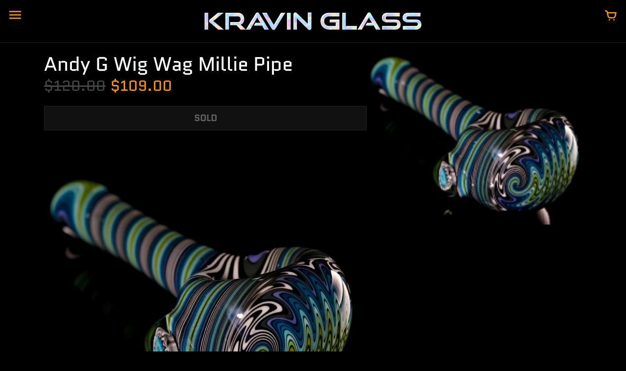

--- FILE ---
content_type: text/html; charset=utf-8
request_url: https://www.kravinglass.com/products/andy-g-wig-wag-millie-pipe-2
body_size: 19014
content:
<!doctype html>
<!-- Colors Theme Version 9.9.0 by Small Victories -->
<html class="no-js" lang="en">
  <head>
    <meta charset="utf-8">
    <meta http-equiv="X-UA-Compatible" content="IE=edge">
    <meta name="viewport" content="width=device-width,initial-scale=1">
    <meta name="theme-color" content="">
    <link rel="canonical" href="https://www.kravinglass.com/products/andy-g-wig-wag-millie-pipe-2">
    <link rel="preconnect" href="https://cdn.shopify.com" crossorigin>
    <link rel="preconnect" href="https://fonts.shopifycdn.com" crossorigin>

    <title>Andy G Wig Wag Millie Pipe &ndash; KravinGlass</title>

    <meta name="description" content=""><link rel="shortcut icon" href="#"><meta property="og:site_name" content="KravinGlass">
<meta property="og:url" content="https://www.kravinglass.com/products/andy-g-wig-wag-millie-pipe-2">
<meta property="og:title" content="Andy G Wig Wag Millie Pipe">
<meta property="og:type" content="product">
<meta property="og:description" content="Coldworked opal and dichro glass pendants by Kravin Glass &amp; Graphic Zack"><meta property="og:image" content="http://www.kravinglass.com/cdn/shop/products/AG50.jpg?v=1641849159">
  <meta property="og:image:secure_url" content="https://www.kravinglass.com/cdn/shop/products/AG50.jpg?v=1641849159">
  <meta property="og:image:width" content="200">
  <meta property="og:image:height" content="160"><meta property="og:price:amount" content="109.00">
  <meta property="og:price:currency" content="USD"><meta name="twitter:card" content="summary_large_image">
<meta name="twitter:title" content="Andy G Wig Wag Millie Pipe">
<meta name="twitter:description" content="Coldworked opal and dichro glass pendants by Kravin Glass &amp; Graphic Zack">
    <script>
  document.documentElement.className = document.documentElement.className.replace('no-js', '');
  window.Colors = {
    strings: {
      add_to_cart: "Add to cart",
      unavailable: "SOLD",
      zoom_close: "Close (Esc)",
      zoom_previous: "Previous (Left arrow key)",
      zoom_next: "Next (Right arrow key)",
      from_price: "From {{ lowest_price }}",
      money_format: "${{amount}}",
      addressError: "Error looking up that address",
      addressNoResults: "No results for that address",
      addressQueryLimit: "You have exceeded the Google API usage limit. Consider upgrading to a \u003ca href=\"https:\/\/developers.google.com\/maps\/premium\/usage-limits\"\u003ePremium Plan\u003c\/a\u003e.",
      authError: "There was a problem authenticating your Google Maps API Key.",
      customer_delete_question: "Are you sure you wish to delete this address?",
      cart_empty: "Your cart is currently empty.",
      in_stock: "In stock, ready to ship",
      low_stock: "Low stock: {{ units }} items left"
    },
    routes: {
      cart_url: '/cart'
    },
    settings: {
      predictive_search_show_queries: false
    }
  };
</script>

<script src="//www.kravinglass.com/cdn/shop/t/21/assets/colors.js?v=13653257701357515221687121453" defer="defer"></script>
    <style data-shopify>

@font-face {
  font-family: Quantico;
  font-weight: 400;
  font-style: normal;
  font-display: swap;
  src: url("//www.kravinglass.com/cdn/fonts/quantico/quantico_n4.6e63eba878761e30c5ffb43a6ee8ab35145a10ed.woff2") format("woff2"),
       url("//www.kravinglass.com/cdn/fonts/quantico/quantico_n4.18f9145bdfea61e6ca380f89dbf77ed98e14f33a.woff") format("woff");
}
@font-face {
  font-family: Quantico;
  font-weight: 400;
  font-style: normal;
  font-display: swap;
  src: url("//www.kravinglass.com/cdn/fonts/quantico/quantico_n4.6e63eba878761e30c5ffb43a6ee8ab35145a10ed.woff2") format("woff2"),
       url("//www.kravinglass.com/cdn/fonts/quantico/quantico_n4.18f9145bdfea61e6ca380f89dbf77ed98e14f33a.woff") format("woff");
}
@font-face {
  font-family: "Work Sans";
  font-weight: 400;
  font-style: normal;
  font-display: swap;
  src: url("//www.kravinglass.com/cdn/fonts/work_sans/worksans_n4.b7973b3d07d0ace13de1b1bea9c45759cdbe12cf.woff2") format("woff2"),
       url("//www.kravinglass.com/cdn/fonts/work_sans/worksans_n4.cf5ceb1e6d373a9505e637c1aff0a71d0959556d.woff") format("woff");
}
@font-face {
  font-family: "Work Sans";
  font-weight: 700;
  font-style: normal;
  font-display: swap;
  src: url("//www.kravinglass.com/cdn/fonts/work_sans/worksans_n7.e2cf5bd8f2c7e9d30c030f9ea8eafc69f5a92f7b.woff2") format("woff2"),
       url("//www.kravinglass.com/cdn/fonts/work_sans/worksans_n7.20f1c80359e7f7b4327b81543e1acb5c32cd03cd.woff") format("woff");
}
@font-face {
    font-family: 'FontColors';
    src: url('//www.kravinglass.com/cdn/shop/t/21/assets/colors.eot?v=173623553318140028191687121453');
    src: url('//www.kravinglass.com/cdn/shop/t/21/assets/colors.eot?%23iefix&v=173623553318140028191687121453') format('embedded-opentype'), url('//www.kravinglass.com/cdn/shop/t/21/assets/colors.woff?v=167180323620721460271687121453') format('woff'), url('//www.kravinglass.com/cdn/shop/t/21/assets/colors.ttf?v=67141207139646895141687121453') format('truetype'), url('//www.kravinglass.com/cdn/shop/t/21/assets/colors.svg?v=86318011394447996981687121453') format('svg');
    font-weight: normal;
    font-style: normal;
    font-display: swap;
  }
  :root {
    --font-header-family: Quantico, sans-serif;
    --font-header-style: normal;
    --font-header-weight: 400;
    --font-header-weight-bolder: 400;
    --font-header-text-transform: none;
    --font-header-scale: 1.0;

    --font-buttons-family: "system_ui", -apple-system, 'Segoe UI', Roboto, 'Helvetica Neue', 'Noto Sans', 'Liberation Sans', Arial, sans-serif, 'Apple Color Emoji', 'Segoe UI Emoji', 'Segoe UI Symbol', 'Noto Color Emoji';
    --font-buttons-style: normal;
    --font-buttons-weight: 400;
    --font-buttons-weight-bolder: 700;
    --font-buttons-text-transform: none;

    --font-base-family: "Work Sans", sans-serif;
    --font-base-style: normal;
    --font-base-weight: 400;
    --font-base-weight-bolder: 700;
    --font-base-scale: 1.0;

    --color-body-bg: #000000;
    --color-body-text: #ffffff;
    --color-section-bg: #000000;
    --color-accent: #ff9900;
    --color-sold-out: #111111;
    --color-footer-top-bg: #000000;
    --color-footer-top-accent: #ff9900;
    --color-footer-top-text: #a6a6a6;
    --color-footer-btm-bg: #000000;
    --color-footer-btm-text: #ff9900;
    --color-logo-text: #000000;
    --color-share-text: #ffffff;
    --color-facebook-bg: #bebebe;
    --color-twitter-bg: #bebebe;
    --color-pinterest-bg: #bebebe;
    --color-correct: #00730B;
    --color-error: #DD2200;
    --color-error-neg: #FFFFFF;

    --color-body-bg-rgb: 0, 0, 0;
    --color-body-text-rgb: 255, 255, 255;
    --color-accent-rgb: 255, 153, 0;

    --color-body-text-neg: #3e4551;
    --color-accent-neg: #ffffff;
    --color-sold-out-neg: #ffffff;

    --color-policy-cointainer-bg: ;
    --color-input-bg: #3e4551;

    --color-footer-btm-text-adaptative: #ffc266;

    --color-body-text-lg-5: #ffffff;
    --color-body-text-lg-20: #ffffff;
    --color-body-text-lg-50: #ffffff;
    --color-footer-top-text-lg-10: #c0c0c0;

    --color-body-text-dk-10: #e6e6e6;
    --color-body-text-neg-dk-20: #121417;
    --color-accent-dk-5:  #e68a00;
    --color-section-bg-dk-5: #000000;
    --color-section-bg-dk-7: #000000;
    --color-accent-neg-alpha-50: rgba(255, 255, 255, 0.5);

    --color-body-text-light: rgba(var(--color-body-text-rgb), 0.6);
    --color-body-text-very-light: rgba(var(--color-body-text-rgb), 0.25);

    --page-max-width: 1500px;
    --content-max-width: 850px;
    --section-headers-text-decoration: none;
  }

  @media (min-width: 1500px) {
    .main .layout .shopify-section .content {
      margin-left: 0 !important;
      margin-right: 0 !important;
    }
    .main .layout .shopify-section .content.expanded {
      padding-left: 0 !important;
      padding-right: 0 !important;
    }
    .section-header .header.show-background .background {
      left: 0 !important;
      right: 0 !important;
    }
  }
</style>

<link rel="preload" as="font" href="//www.kravinglass.com/cdn/fonts/quantico/quantico_n4.6e63eba878761e30c5ffb43a6ee8ab35145a10ed.woff2" type="font/woff2" crossorigin>
  <link rel="preload" as="font" href="//www.kravinglass.com/cdn/fonts/quantico/quantico_n4.6e63eba878761e30c5ffb43a6ee8ab35145a10ed.woff2" type="font/woff2" crossorigin><link rel="preload" as="font" href="//www.kravinglass.com/cdn/fonts/work_sans/worksans_n4.b7973b3d07d0ace13de1b1bea9c45759cdbe12cf.woff2" type="font/woff2" crossorigin>
  <link rel="preload" as="font" href="//www.kravinglass.com/cdn/fonts/work_sans/worksans_n7.e2cf5bd8f2c7e9d30c030f9ea8eafc69f5a92f7b.woff2" type="font/woff2" crossorigin><link rel="preload" as="font" href="//www.kravinglass.com/cdn/shop/t/21/assets/colors.woff?v=167180323620721460271687121453" type="font/woff" crossorigin>

<link href="//www.kravinglass.com/cdn/shop/t/21/assets/colors.css?v=92811093727605304271691816990" rel="stylesheet" type="text/css" media="all" />
    <script>window.performance && window.performance.mark && window.performance.mark('shopify.content_for_header.start');</script><meta id="shopify-digital-wallet" name="shopify-digital-wallet" content="/1529751/digital_wallets/dialog">
<meta name="shopify-checkout-api-token" content="bbecb8afea605cbb3df84f9ba7c2a63a">
<meta id="in-context-paypal-metadata" data-shop-id="1529751" data-venmo-supported="false" data-environment="production" data-locale="en_US" data-paypal-v4="true" data-currency="USD">
<link rel="alternate" type="application/json+oembed" href="https://www.kravinglass.com/products/andy-g-wig-wag-millie-pipe-2.oembed">
<script async="async" src="/checkouts/internal/preloads.js?locale=en-US"></script>
<script id="shopify-features" type="application/json">{"accessToken":"bbecb8afea605cbb3df84f9ba7c2a63a","betas":["rich-media-storefront-analytics"],"domain":"www.kravinglass.com","predictiveSearch":true,"shopId":1529751,"locale":"en"}</script>
<script>var Shopify = Shopify || {};
Shopify.shop = "kravinglass.myshopify.com";
Shopify.locale = "en";
Shopify.currency = {"active":"USD","rate":"1.0"};
Shopify.country = "US";
Shopify.theme = {"name":"Colors","id":124654387242,"schema_name":"Colors","schema_version":"9.9.0","theme_store_id":757,"role":"main"};
Shopify.theme.handle = "null";
Shopify.theme.style = {"id":null,"handle":null};
Shopify.cdnHost = "www.kravinglass.com/cdn";
Shopify.routes = Shopify.routes || {};
Shopify.routes.root = "/";</script>
<script type="module">!function(o){(o.Shopify=o.Shopify||{}).modules=!0}(window);</script>
<script>!function(o){function n(){var o=[];function n(){o.push(Array.prototype.slice.apply(arguments))}return n.q=o,n}var t=o.Shopify=o.Shopify||{};t.loadFeatures=n(),t.autoloadFeatures=n()}(window);</script>
<script id="shop-js-analytics" type="application/json">{"pageType":"product"}</script>
<script defer="defer" async type="module" src="//www.kravinglass.com/cdn/shopifycloud/shop-js/modules/v2/client.init-shop-cart-sync_BT-GjEfc.en.esm.js"></script>
<script defer="defer" async type="module" src="//www.kravinglass.com/cdn/shopifycloud/shop-js/modules/v2/chunk.common_D58fp_Oc.esm.js"></script>
<script defer="defer" async type="module" src="//www.kravinglass.com/cdn/shopifycloud/shop-js/modules/v2/chunk.modal_xMitdFEc.esm.js"></script>
<script type="module">
  await import("//www.kravinglass.com/cdn/shopifycloud/shop-js/modules/v2/client.init-shop-cart-sync_BT-GjEfc.en.esm.js");
await import("//www.kravinglass.com/cdn/shopifycloud/shop-js/modules/v2/chunk.common_D58fp_Oc.esm.js");
await import("//www.kravinglass.com/cdn/shopifycloud/shop-js/modules/v2/chunk.modal_xMitdFEc.esm.js");

  window.Shopify.SignInWithShop?.initShopCartSync?.({"fedCMEnabled":true,"windoidEnabled":true});

</script>
<script id="__st">var __st={"a":1529751,"offset":-25200,"reqid":"433b01eb-b972-4f12-9f77-b1e7739f1f50-1769315105","pageurl":"www.kravinglass.com\/products\/andy-g-wig-wag-millie-pipe-2","u":"24e733220bf2","p":"product","rtyp":"product","rid":6731796381738};</script>
<script>window.ShopifyPaypalV4VisibilityTracking = true;</script>
<script id="captcha-bootstrap">!function(){'use strict';const t='contact',e='account',n='new_comment',o=[[t,t],['blogs',n],['comments',n],[t,'customer']],c=[[e,'customer_login'],[e,'guest_login'],[e,'recover_customer_password'],[e,'create_customer']],r=t=>t.map((([t,e])=>`form[action*='/${t}']:not([data-nocaptcha='true']) input[name='form_type'][value='${e}']`)).join(','),a=t=>()=>t?[...document.querySelectorAll(t)].map((t=>t.form)):[];function s(){const t=[...o],e=r(t);return a(e)}const i='password',u='form_key',d=['recaptcha-v3-token','g-recaptcha-response','h-captcha-response',i],f=()=>{try{return window.sessionStorage}catch{return}},m='__shopify_v',_=t=>t.elements[u];function p(t,e,n=!1){try{const o=window.sessionStorage,c=JSON.parse(o.getItem(e)),{data:r}=function(t){const{data:e,action:n}=t;return t[m]||n?{data:e,action:n}:{data:t,action:n}}(c);for(const[e,n]of Object.entries(r))t.elements[e]&&(t.elements[e].value=n);n&&o.removeItem(e)}catch(o){console.error('form repopulation failed',{error:o})}}const l='form_type',E='cptcha';function T(t){t.dataset[E]=!0}const w=window,h=w.document,L='Shopify',v='ce_forms',y='captcha';let A=!1;((t,e)=>{const n=(g='f06e6c50-85a8-45c8-87d0-21a2b65856fe',I='https://cdn.shopify.com/shopifycloud/storefront-forms-hcaptcha/ce_storefront_forms_captcha_hcaptcha.v1.5.2.iife.js',D={infoText:'Protected by hCaptcha',privacyText:'Privacy',termsText:'Terms'},(t,e,n)=>{const o=w[L][v],c=o.bindForm;if(c)return c(t,g,e,D).then(n);var r;o.q.push([[t,g,e,D],n]),r=I,A||(h.body.append(Object.assign(h.createElement('script'),{id:'captcha-provider',async:!0,src:r})),A=!0)});var g,I,D;w[L]=w[L]||{},w[L][v]=w[L][v]||{},w[L][v].q=[],w[L][y]=w[L][y]||{},w[L][y].protect=function(t,e){n(t,void 0,e),T(t)},Object.freeze(w[L][y]),function(t,e,n,w,h,L){const[v,y,A,g]=function(t,e,n){const i=e?o:[],u=t?c:[],d=[...i,...u],f=r(d),m=r(i),_=r(d.filter((([t,e])=>n.includes(e))));return[a(f),a(m),a(_),s()]}(w,h,L),I=t=>{const e=t.target;return e instanceof HTMLFormElement?e:e&&e.form},D=t=>v().includes(t);t.addEventListener('submit',(t=>{const e=I(t);if(!e)return;const n=D(e)&&!e.dataset.hcaptchaBound&&!e.dataset.recaptchaBound,o=_(e),c=g().includes(e)&&(!o||!o.value);(n||c)&&t.preventDefault(),c&&!n&&(function(t){try{if(!f())return;!function(t){const e=f();if(!e)return;const n=_(t);if(!n)return;const o=n.value;o&&e.removeItem(o)}(t);const e=Array.from(Array(32),(()=>Math.random().toString(36)[2])).join('');!function(t,e){_(t)||t.append(Object.assign(document.createElement('input'),{type:'hidden',name:u})),t.elements[u].value=e}(t,e),function(t,e){const n=f();if(!n)return;const o=[...t.querySelectorAll(`input[type='${i}']`)].map((({name:t})=>t)),c=[...d,...o],r={};for(const[a,s]of new FormData(t).entries())c.includes(a)||(r[a]=s);n.setItem(e,JSON.stringify({[m]:1,action:t.action,data:r}))}(t,e)}catch(e){console.error('failed to persist form',e)}}(e),e.submit())}));const S=(t,e)=>{t&&!t.dataset[E]&&(n(t,e.some((e=>e===t))),T(t))};for(const o of['focusin','change'])t.addEventListener(o,(t=>{const e=I(t);D(e)&&S(e,y())}));const B=e.get('form_key'),M=e.get(l),P=B&&M;t.addEventListener('DOMContentLoaded',(()=>{const t=y();if(P)for(const e of t)e.elements[l].value===M&&p(e,B);[...new Set([...A(),...v().filter((t=>'true'===t.dataset.shopifyCaptcha))])].forEach((e=>S(e,t)))}))}(h,new URLSearchParams(w.location.search),n,t,e,['guest_login'])})(!0,!0)}();</script>
<script integrity="sha256-4kQ18oKyAcykRKYeNunJcIwy7WH5gtpwJnB7kiuLZ1E=" data-source-attribution="shopify.loadfeatures" defer="defer" src="//www.kravinglass.com/cdn/shopifycloud/storefront/assets/storefront/load_feature-a0a9edcb.js" crossorigin="anonymous"></script>
<script data-source-attribution="shopify.dynamic_checkout.dynamic.init">var Shopify=Shopify||{};Shopify.PaymentButton=Shopify.PaymentButton||{isStorefrontPortableWallets:!0,init:function(){window.Shopify.PaymentButton.init=function(){};var t=document.createElement("script");t.src="https://www.kravinglass.com/cdn/shopifycloud/portable-wallets/latest/portable-wallets.en.js",t.type="module",document.head.appendChild(t)}};
</script>
<script data-source-attribution="shopify.dynamic_checkout.buyer_consent">
  function portableWalletsHideBuyerConsent(e){var t=document.getElementById("shopify-buyer-consent"),n=document.getElementById("shopify-subscription-policy-button");t&&n&&(t.classList.add("hidden"),t.setAttribute("aria-hidden","true"),n.removeEventListener("click",e))}function portableWalletsShowBuyerConsent(e){var t=document.getElementById("shopify-buyer-consent"),n=document.getElementById("shopify-subscription-policy-button");t&&n&&(t.classList.remove("hidden"),t.removeAttribute("aria-hidden"),n.addEventListener("click",e))}window.Shopify?.PaymentButton&&(window.Shopify.PaymentButton.hideBuyerConsent=portableWalletsHideBuyerConsent,window.Shopify.PaymentButton.showBuyerConsent=portableWalletsShowBuyerConsent);
</script>
<script>
  function portableWalletsCleanup(e){e&&e.src&&console.error("Failed to load portable wallets script "+e.src);var t=document.querySelectorAll("shopify-accelerated-checkout .shopify-payment-button__skeleton, shopify-accelerated-checkout-cart .wallet-cart-button__skeleton"),e=document.getElementById("shopify-buyer-consent");for(let e=0;e<t.length;e++)t[e].remove();e&&e.remove()}function portableWalletsNotLoadedAsModule(e){e instanceof ErrorEvent&&"string"==typeof e.message&&e.message.includes("import.meta")&&"string"==typeof e.filename&&e.filename.includes("portable-wallets")&&(window.removeEventListener("error",portableWalletsNotLoadedAsModule),window.Shopify.PaymentButton.failedToLoad=e,"loading"===document.readyState?document.addEventListener("DOMContentLoaded",window.Shopify.PaymentButton.init):window.Shopify.PaymentButton.init())}window.addEventListener("error",portableWalletsNotLoadedAsModule);
</script>

<script type="module" src="https://www.kravinglass.com/cdn/shopifycloud/portable-wallets/latest/portable-wallets.en.js" onError="portableWalletsCleanup(this)" crossorigin="anonymous"></script>
<script nomodule>
  document.addEventListener("DOMContentLoaded", portableWalletsCleanup);
</script>

<link id="shopify-accelerated-checkout-styles" rel="stylesheet" media="screen" href="https://www.kravinglass.com/cdn/shopifycloud/portable-wallets/latest/accelerated-checkout-backwards-compat.css" crossorigin="anonymous">
<style id="shopify-accelerated-checkout-cart">
        #shopify-buyer-consent {
  margin-top: 1em;
  display: inline-block;
  width: 100%;
}

#shopify-buyer-consent.hidden {
  display: none;
}

#shopify-subscription-policy-button {
  background: none;
  border: none;
  padding: 0;
  text-decoration: underline;
  font-size: inherit;
  cursor: pointer;
}

#shopify-subscription-policy-button::before {
  box-shadow: none;
}

      </style>

<script>window.performance && window.performance.mark && window.performance.mark('shopify.content_for_header.end');</script>
  <link href="https://monorail-edge.shopifysvc.com" rel="dns-prefetch">
<script>(function(){if ("sendBeacon" in navigator && "performance" in window) {try {var session_token_from_headers = performance.getEntriesByType('navigation')[0].serverTiming.find(x => x.name == '_s').description;} catch {var session_token_from_headers = undefined;}var session_cookie_matches = document.cookie.match(/_shopify_s=([^;]*)/);var session_token_from_cookie = session_cookie_matches && session_cookie_matches.length === 2 ? session_cookie_matches[1] : "";var session_token = session_token_from_headers || session_token_from_cookie || "";function handle_abandonment_event(e) {var entries = performance.getEntries().filter(function(entry) {return /monorail-edge.shopifysvc.com/.test(entry.name);});if (!window.abandonment_tracked && entries.length === 0) {window.abandonment_tracked = true;var currentMs = Date.now();var navigation_start = performance.timing.navigationStart;var payload = {shop_id: 1529751,url: window.location.href,navigation_start,duration: currentMs - navigation_start,session_token,page_type: "product"};window.navigator.sendBeacon("https://monorail-edge.shopifysvc.com/v1/produce", JSON.stringify({schema_id: "online_store_buyer_site_abandonment/1.1",payload: payload,metadata: {event_created_at_ms: currentMs,event_sent_at_ms: currentMs}}));}}window.addEventListener('pagehide', handle_abandonment_event);}}());</script>
<script id="web-pixels-manager-setup">(function e(e,d,r,n,o){if(void 0===o&&(o={}),!Boolean(null===(a=null===(i=window.Shopify)||void 0===i?void 0:i.analytics)||void 0===a?void 0:a.replayQueue)){var i,a;window.Shopify=window.Shopify||{};var t=window.Shopify;t.analytics=t.analytics||{};var s=t.analytics;s.replayQueue=[],s.publish=function(e,d,r){return s.replayQueue.push([e,d,r]),!0};try{self.performance.mark("wpm:start")}catch(e){}var l=function(){var e={modern:/Edge?\/(1{2}[4-9]|1[2-9]\d|[2-9]\d{2}|\d{4,})\.\d+(\.\d+|)|Firefox\/(1{2}[4-9]|1[2-9]\d|[2-9]\d{2}|\d{4,})\.\d+(\.\d+|)|Chrom(ium|e)\/(9{2}|\d{3,})\.\d+(\.\d+|)|(Maci|X1{2}).+ Version\/(15\.\d+|(1[6-9]|[2-9]\d|\d{3,})\.\d+)([,.]\d+|)( \(\w+\)|)( Mobile\/\w+|) Safari\/|Chrome.+OPR\/(9{2}|\d{3,})\.\d+\.\d+|(CPU[ +]OS|iPhone[ +]OS|CPU[ +]iPhone|CPU IPhone OS|CPU iPad OS)[ +]+(15[._]\d+|(1[6-9]|[2-9]\d|\d{3,})[._]\d+)([._]\d+|)|Android:?[ /-](13[3-9]|1[4-9]\d|[2-9]\d{2}|\d{4,})(\.\d+|)(\.\d+|)|Android.+Firefox\/(13[5-9]|1[4-9]\d|[2-9]\d{2}|\d{4,})\.\d+(\.\d+|)|Android.+Chrom(ium|e)\/(13[3-9]|1[4-9]\d|[2-9]\d{2}|\d{4,})\.\d+(\.\d+|)|SamsungBrowser\/([2-9]\d|\d{3,})\.\d+/,legacy:/Edge?\/(1[6-9]|[2-9]\d|\d{3,})\.\d+(\.\d+|)|Firefox\/(5[4-9]|[6-9]\d|\d{3,})\.\d+(\.\d+|)|Chrom(ium|e)\/(5[1-9]|[6-9]\d|\d{3,})\.\d+(\.\d+|)([\d.]+$|.*Safari\/(?![\d.]+ Edge\/[\d.]+$))|(Maci|X1{2}).+ Version\/(10\.\d+|(1[1-9]|[2-9]\d|\d{3,})\.\d+)([,.]\d+|)( \(\w+\)|)( Mobile\/\w+|) Safari\/|Chrome.+OPR\/(3[89]|[4-9]\d|\d{3,})\.\d+\.\d+|(CPU[ +]OS|iPhone[ +]OS|CPU[ +]iPhone|CPU IPhone OS|CPU iPad OS)[ +]+(10[._]\d+|(1[1-9]|[2-9]\d|\d{3,})[._]\d+)([._]\d+|)|Android:?[ /-](13[3-9]|1[4-9]\d|[2-9]\d{2}|\d{4,})(\.\d+|)(\.\d+|)|Mobile Safari.+OPR\/([89]\d|\d{3,})\.\d+\.\d+|Android.+Firefox\/(13[5-9]|1[4-9]\d|[2-9]\d{2}|\d{4,})\.\d+(\.\d+|)|Android.+Chrom(ium|e)\/(13[3-9]|1[4-9]\d|[2-9]\d{2}|\d{4,})\.\d+(\.\d+|)|Android.+(UC? ?Browser|UCWEB|U3)[ /]?(15\.([5-9]|\d{2,})|(1[6-9]|[2-9]\d|\d{3,})\.\d+)\.\d+|SamsungBrowser\/(5\.\d+|([6-9]|\d{2,})\.\d+)|Android.+MQ{2}Browser\/(14(\.(9|\d{2,})|)|(1[5-9]|[2-9]\d|\d{3,})(\.\d+|))(\.\d+|)|K[Aa][Ii]OS\/(3\.\d+|([4-9]|\d{2,})\.\d+)(\.\d+|)/},d=e.modern,r=e.legacy,n=navigator.userAgent;return n.match(d)?"modern":n.match(r)?"legacy":"unknown"}(),u="modern"===l?"modern":"legacy",c=(null!=n?n:{modern:"",legacy:""})[u],f=function(e){return[e.baseUrl,"/wpm","/b",e.hashVersion,"modern"===e.buildTarget?"m":"l",".js"].join("")}({baseUrl:d,hashVersion:r,buildTarget:u}),m=function(e){var d=e.version,r=e.bundleTarget,n=e.surface,o=e.pageUrl,i=e.monorailEndpoint;return{emit:function(e){var a=e.status,t=e.errorMsg,s=(new Date).getTime(),l=JSON.stringify({metadata:{event_sent_at_ms:s},events:[{schema_id:"web_pixels_manager_load/3.1",payload:{version:d,bundle_target:r,page_url:o,status:a,surface:n,error_msg:t},metadata:{event_created_at_ms:s}}]});if(!i)return console&&console.warn&&console.warn("[Web Pixels Manager] No Monorail endpoint provided, skipping logging."),!1;try{return self.navigator.sendBeacon.bind(self.navigator)(i,l)}catch(e){}var u=new XMLHttpRequest;try{return u.open("POST",i,!0),u.setRequestHeader("Content-Type","text/plain"),u.send(l),!0}catch(e){return console&&console.warn&&console.warn("[Web Pixels Manager] Got an unhandled error while logging to Monorail."),!1}}}}({version:r,bundleTarget:l,surface:e.surface,pageUrl:self.location.href,monorailEndpoint:e.monorailEndpoint});try{o.browserTarget=l,function(e){var d=e.src,r=e.async,n=void 0===r||r,o=e.onload,i=e.onerror,a=e.sri,t=e.scriptDataAttributes,s=void 0===t?{}:t,l=document.createElement("script"),u=document.querySelector("head"),c=document.querySelector("body");if(l.async=n,l.src=d,a&&(l.integrity=a,l.crossOrigin="anonymous"),s)for(var f in s)if(Object.prototype.hasOwnProperty.call(s,f))try{l.dataset[f]=s[f]}catch(e){}if(o&&l.addEventListener("load",o),i&&l.addEventListener("error",i),u)u.appendChild(l);else{if(!c)throw new Error("Did not find a head or body element to append the script");c.appendChild(l)}}({src:f,async:!0,onload:function(){if(!function(){var e,d;return Boolean(null===(d=null===(e=window.Shopify)||void 0===e?void 0:e.analytics)||void 0===d?void 0:d.initialized)}()){var d=window.webPixelsManager.init(e)||void 0;if(d){var r=window.Shopify.analytics;r.replayQueue.forEach((function(e){var r=e[0],n=e[1],o=e[2];d.publishCustomEvent(r,n,o)})),r.replayQueue=[],r.publish=d.publishCustomEvent,r.visitor=d.visitor,r.initialized=!0}}},onerror:function(){return m.emit({status:"failed",errorMsg:"".concat(f," has failed to load")})},sri:function(e){var d=/^sha384-[A-Za-z0-9+/=]+$/;return"string"==typeof e&&d.test(e)}(c)?c:"",scriptDataAttributes:o}),m.emit({status:"loading"})}catch(e){m.emit({status:"failed",errorMsg:(null==e?void 0:e.message)||"Unknown error"})}}})({shopId: 1529751,storefrontBaseUrl: "https://www.kravinglass.com",extensionsBaseUrl: "https://extensions.shopifycdn.com/cdn/shopifycloud/web-pixels-manager",monorailEndpoint: "https://monorail-edge.shopifysvc.com/unstable/produce_batch",surface: "storefront-renderer",enabledBetaFlags: ["2dca8a86"],webPixelsConfigList: [{"id":"shopify-app-pixel","configuration":"{}","eventPayloadVersion":"v1","runtimeContext":"STRICT","scriptVersion":"0450","apiClientId":"shopify-pixel","type":"APP","privacyPurposes":["ANALYTICS","MARKETING"]},{"id":"shopify-custom-pixel","eventPayloadVersion":"v1","runtimeContext":"LAX","scriptVersion":"0450","apiClientId":"shopify-pixel","type":"CUSTOM","privacyPurposes":["ANALYTICS","MARKETING"]}],isMerchantRequest: false,initData: {"shop":{"name":"KravinGlass","paymentSettings":{"currencyCode":"USD"},"myshopifyDomain":"kravinglass.myshopify.com","countryCode":"US","storefrontUrl":"https:\/\/www.kravinglass.com"},"customer":null,"cart":null,"checkout":null,"productVariants":[{"price":{"amount":109.0,"currencyCode":"USD"},"product":{"title":"Andy G Wig Wag Millie Pipe","vendor":"Andy G","id":"6731796381738","untranslatedTitle":"Andy G Wig Wag Millie Pipe","url":"\/products\/andy-g-wig-wag-millie-pipe-2","type":"Spoon"},"id":"39793309876266","image":{"src":"\/\/www.kravinglass.com\/cdn\/shop\/products\/AG50.jpg?v=1641849159"},"sku":"","title":"Default Title","untranslatedTitle":"Default Title"}],"purchasingCompany":null},},"https://www.kravinglass.com/cdn","fcfee988w5aeb613cpc8e4bc33m6693e112",{"modern":"","legacy":""},{"shopId":"1529751","storefrontBaseUrl":"https:\/\/www.kravinglass.com","extensionBaseUrl":"https:\/\/extensions.shopifycdn.com\/cdn\/shopifycloud\/web-pixels-manager","surface":"storefront-renderer","enabledBetaFlags":"[\"2dca8a86\"]","isMerchantRequest":"false","hashVersion":"fcfee988w5aeb613cpc8e4bc33m6693e112","publish":"custom","events":"[[\"page_viewed\",{}],[\"product_viewed\",{\"productVariant\":{\"price\":{\"amount\":109.0,\"currencyCode\":\"USD\"},\"product\":{\"title\":\"Andy G Wig Wag Millie Pipe\",\"vendor\":\"Andy G\",\"id\":\"6731796381738\",\"untranslatedTitle\":\"Andy G Wig Wag Millie Pipe\",\"url\":\"\/products\/andy-g-wig-wag-millie-pipe-2\",\"type\":\"Spoon\"},\"id\":\"39793309876266\",\"image\":{\"src\":\"\/\/www.kravinglass.com\/cdn\/shop\/products\/AG50.jpg?v=1641849159\"},\"sku\":\"\",\"title\":\"Default Title\",\"untranslatedTitle\":\"Default Title\"}}]]"});</script><script>
  window.ShopifyAnalytics = window.ShopifyAnalytics || {};
  window.ShopifyAnalytics.meta = window.ShopifyAnalytics.meta || {};
  window.ShopifyAnalytics.meta.currency = 'USD';
  var meta = {"product":{"id":6731796381738,"gid":"gid:\/\/shopify\/Product\/6731796381738","vendor":"Andy G","type":"Spoon","handle":"andy-g-wig-wag-millie-pipe-2","variants":[{"id":39793309876266,"price":10900,"name":"Andy G Wig Wag Millie Pipe","public_title":null,"sku":""}],"remote":false},"page":{"pageType":"product","resourceType":"product","resourceId":6731796381738,"requestId":"433b01eb-b972-4f12-9f77-b1e7739f1f50-1769315105"}};
  for (var attr in meta) {
    window.ShopifyAnalytics.meta[attr] = meta[attr];
  }
</script>
<script class="analytics">
  (function () {
    var customDocumentWrite = function(content) {
      var jquery = null;

      if (window.jQuery) {
        jquery = window.jQuery;
      } else if (window.Checkout && window.Checkout.$) {
        jquery = window.Checkout.$;
      }

      if (jquery) {
        jquery('body').append(content);
      }
    };

    var hasLoggedConversion = function(token) {
      if (token) {
        return document.cookie.indexOf('loggedConversion=' + token) !== -1;
      }
      return false;
    }

    var setCookieIfConversion = function(token) {
      if (token) {
        var twoMonthsFromNow = new Date(Date.now());
        twoMonthsFromNow.setMonth(twoMonthsFromNow.getMonth() + 2);

        document.cookie = 'loggedConversion=' + token + '; expires=' + twoMonthsFromNow;
      }
    }

    var trekkie = window.ShopifyAnalytics.lib = window.trekkie = window.trekkie || [];
    if (trekkie.integrations) {
      return;
    }
    trekkie.methods = [
      'identify',
      'page',
      'ready',
      'track',
      'trackForm',
      'trackLink'
    ];
    trekkie.factory = function(method) {
      return function() {
        var args = Array.prototype.slice.call(arguments);
        args.unshift(method);
        trekkie.push(args);
        return trekkie;
      };
    };
    for (var i = 0; i < trekkie.methods.length; i++) {
      var key = trekkie.methods[i];
      trekkie[key] = trekkie.factory(key);
    }
    trekkie.load = function(config) {
      trekkie.config = config || {};
      trekkie.config.initialDocumentCookie = document.cookie;
      var first = document.getElementsByTagName('script')[0];
      var script = document.createElement('script');
      script.type = 'text/javascript';
      script.onerror = function(e) {
        var scriptFallback = document.createElement('script');
        scriptFallback.type = 'text/javascript';
        scriptFallback.onerror = function(error) {
                var Monorail = {
      produce: function produce(monorailDomain, schemaId, payload) {
        var currentMs = new Date().getTime();
        var event = {
          schema_id: schemaId,
          payload: payload,
          metadata: {
            event_created_at_ms: currentMs,
            event_sent_at_ms: currentMs
          }
        };
        return Monorail.sendRequest("https://" + monorailDomain + "/v1/produce", JSON.stringify(event));
      },
      sendRequest: function sendRequest(endpointUrl, payload) {
        // Try the sendBeacon API
        if (window && window.navigator && typeof window.navigator.sendBeacon === 'function' && typeof window.Blob === 'function' && !Monorail.isIos12()) {
          var blobData = new window.Blob([payload], {
            type: 'text/plain'
          });

          if (window.navigator.sendBeacon(endpointUrl, blobData)) {
            return true;
          } // sendBeacon was not successful

        } // XHR beacon

        var xhr = new XMLHttpRequest();

        try {
          xhr.open('POST', endpointUrl);
          xhr.setRequestHeader('Content-Type', 'text/plain');
          xhr.send(payload);
        } catch (e) {
          console.log(e);
        }

        return false;
      },
      isIos12: function isIos12() {
        return window.navigator.userAgent.lastIndexOf('iPhone; CPU iPhone OS 12_') !== -1 || window.navigator.userAgent.lastIndexOf('iPad; CPU OS 12_') !== -1;
      }
    };
    Monorail.produce('monorail-edge.shopifysvc.com',
      'trekkie_storefront_load_errors/1.1',
      {shop_id: 1529751,
      theme_id: 124654387242,
      app_name: "storefront",
      context_url: window.location.href,
      source_url: "//www.kravinglass.com/cdn/s/trekkie.storefront.8d95595f799fbf7e1d32231b9a28fd43b70c67d3.min.js"});

        };
        scriptFallback.async = true;
        scriptFallback.src = '//www.kravinglass.com/cdn/s/trekkie.storefront.8d95595f799fbf7e1d32231b9a28fd43b70c67d3.min.js';
        first.parentNode.insertBefore(scriptFallback, first);
      };
      script.async = true;
      script.src = '//www.kravinglass.com/cdn/s/trekkie.storefront.8d95595f799fbf7e1d32231b9a28fd43b70c67d3.min.js';
      first.parentNode.insertBefore(script, first);
    };
    trekkie.load(
      {"Trekkie":{"appName":"storefront","development":false,"defaultAttributes":{"shopId":1529751,"isMerchantRequest":null,"themeId":124654387242,"themeCityHash":"13541814918600205853","contentLanguage":"en","currency":"USD","eventMetadataId":"861296ca-344c-451c-a9dd-33e2eb8fa847"},"isServerSideCookieWritingEnabled":true,"monorailRegion":"shop_domain","enabledBetaFlags":["65f19447"]},"Session Attribution":{},"S2S":{"facebookCapiEnabled":false,"source":"trekkie-storefront-renderer","apiClientId":580111}}
    );

    var loaded = false;
    trekkie.ready(function() {
      if (loaded) return;
      loaded = true;

      window.ShopifyAnalytics.lib = window.trekkie;

      var originalDocumentWrite = document.write;
      document.write = customDocumentWrite;
      try { window.ShopifyAnalytics.merchantGoogleAnalytics.call(this); } catch(error) {};
      document.write = originalDocumentWrite;

      window.ShopifyAnalytics.lib.page(null,{"pageType":"product","resourceType":"product","resourceId":6731796381738,"requestId":"433b01eb-b972-4f12-9f77-b1e7739f1f50-1769315105","shopifyEmitted":true});

      var match = window.location.pathname.match(/checkouts\/(.+)\/(thank_you|post_purchase)/)
      var token = match? match[1]: undefined;
      if (!hasLoggedConversion(token)) {
        setCookieIfConversion(token);
        window.ShopifyAnalytics.lib.track("Viewed Product",{"currency":"USD","variantId":39793309876266,"productId":6731796381738,"productGid":"gid:\/\/shopify\/Product\/6731796381738","name":"Andy G Wig Wag Millie Pipe","price":"109.00","sku":"","brand":"Andy G","variant":null,"category":"Spoon","nonInteraction":true,"remote":false},undefined,undefined,{"shopifyEmitted":true});
      window.ShopifyAnalytics.lib.track("monorail:\/\/trekkie_storefront_viewed_product\/1.1",{"currency":"USD","variantId":39793309876266,"productId":6731796381738,"productGid":"gid:\/\/shopify\/Product\/6731796381738","name":"Andy G Wig Wag Millie Pipe","price":"109.00","sku":"","brand":"Andy G","variant":null,"category":"Spoon","nonInteraction":true,"remote":false,"referer":"https:\/\/www.kravinglass.com\/products\/andy-g-wig-wag-millie-pipe-2"});
      }
    });


        var eventsListenerScript = document.createElement('script');
        eventsListenerScript.async = true;
        eventsListenerScript.src = "//www.kravinglass.com/cdn/shopifycloud/storefront/assets/shop_events_listener-3da45d37.js";
        document.getElementsByTagName('head')[0].appendChild(eventsListenerScript);

})();</script>
<script
  defer
  src="https://www.kravinglass.com/cdn/shopifycloud/perf-kit/shopify-perf-kit-3.0.4.min.js"
  data-application="storefront-renderer"
  data-shop-id="1529751"
  data-render-region="gcp-us-central1"
  data-page-type="product"
  data-theme-instance-id="124654387242"
  data-theme-name="Colors"
  data-theme-version="9.9.0"
  data-monorail-region="shop_domain"
  data-resource-timing-sampling-rate="10"
  data-shs="true"
  data-shs-beacon="true"
  data-shs-export-with-fetch="true"
  data-shs-logs-sample-rate="1"
  data-shs-beacon-endpoint="https://www.kravinglass.com/api/collect"
></script>
</head>

  <body id="andy-g-wig-wag-millie-pipe" class="template-product  " >
    <script type="text/javascript">window.setTimeout(function() { document.body.classList.add('loaded'); }, 25);</script>
    <a class="skip-link" href="#MainContent" tabindex="1">Skip to content</a>
    <!-- BEGIN sections: header-group -->
<div id="shopify-section-sections--14942159372330__announcement-bar" class="shopify-section shopify-section-group-header-group section-announcement-bar"><style> #shopify-section-sections--14942159372330__announcement-bar .announcement-bar {border-bottom: 1px solid #222; border-radius: 0px 0px 5px 5px;} </style></div><div id="shopify-section-sections--14942159372330__header" class="shopify-section shopify-section-group-header-group section-header">
  <div class="nav side-nav" role="navigation" aria-label="Primary">
    <a tabindex="-1" aria-label="MENU">
      <i class="fc fc-hamburguer"></i>
      
    </a>
    <div class="inner">
      <a data-action="toggle-browse" class="close" tabindex="-1" aria-label="Close">
        <i class="fc fc-close"></i>
      </a>
      <div class="menu">
        <ul class="root">
        
          
          <li>
            
              <a href="/" tabindex="1">Home</a>
            
          </li>
        
          
          <li>
            
              <a href="/collections/all-created-asc" tabindex="2">Kravin's Glass</a>
            
          </li>
        
          
          <li>
            
              <a href="/collections/graphic-zack" tabindex="3">Graphic Zack</a>
            
          </li>
        
          
          <li>
            
              <a href="/pages/news" tabindex="4">News</a>
            
          </li>
        
          
          <li>
            
              <a href="/pages/prototypes" tabindex="5">Our Evolution</a>
            
          </li>
        
          
          <li>
            
              <a href="/pages/info" tabindex="6">Info</a>
            
          </li>
        
          
          <li>
            
              <a href="/pages/contact-kg" tabindex="7">Contact</a>
            
          </li>
        
        
          
            
            <li><a href="/account/login" tabindex="8"><span>Sign in</span></a></li>
          
        
        </ul>
      </div>

      <div class="extra">
        
          




  <p class="connect">
    
    
    
    <a href="https://instagram.com/kravinglass" target="_blank" title="KravinGlass on Instagram"><i class="fc fc-instagram"></i></a>
    
    
    
    
    
    
    
    
    
    
    
    
    
    
    
    
    
  </p>

        
        

      </div>
    </div>
  </div>


<style type="text/css">
  .section-header .header:not(.solid):not(.showing-megamenu) {
    --text-color: #ffffff;
    
      --disclosure-bg: transparent;
    
  }
  
</style>

<div class="header  sticky  no-padding collapsed" data-section-id="sections--14942159372330__header" data-section-type="header">
  <div class="relative">
    <div class="bar">
      <div class="left">
        
          <a data-action="toggle-browse" tabindex="-1" aria-label="MENU">
            <i class="fc fc-hamburguer"></i>
            
          </a>
        
      </div>
      <div class="right">
        

        
        
        
          <a class="icon-cart js-no-transition" href="/cart" data-action="toggle-cart" aria-label="Your cart">
            <i class="fc fc-cart"></i>
            <span class="circle cart-count hidden-count">0</span>
          </a>
        
      </div>
      <div class="center">
        
        
          <style type="text/css">
            .section-header .header.solid .fixed a.logo h1 img {
              width: 235px;
            }
          </style>
        
        <div itemscope itemtype="http://schema.org/Organization">
  <a class="logo" href="/" itemprop="url" tabindex="-1">
    <style type="text/css">
      h1.logo img { width: 470px; }
    </style>
    <h1 class="logo">
        

          <img src="//www.kravinglass.com/cdn/shop/files/KG_Opal_0997f477-cc99-405c-aa00-60e2fa5fdd9a.jpg?v=1687934122&width=470"
               srcset=
                "//www.kravinglass.com/cdn/shop/files/KG_Opal_0997f477-cc99-405c-aa00-60e2fa5fdd9a.jpg?v=1687934122&width=470 1x,
                 //www.kravinglass.com/cdn/shop/files/KG_Opal_0997f477-cc99-405c-aa00-60e2fa5fdd9a.jpg?v=1687934122&width=940 2x,
                 //www.kravinglass.com/cdn/shop/files/KG_Opal_0997f477-cc99-405c-aa00-60e2fa5fdd9a.jpg?v=1687934122&width=1410 3x
                "
               alt="KravinGlass"
               width="665"
               height="67"
               class="expanded"
               loading="eager"
               itemprop="logo"></h1>
  </a>
</div>
      </div>
    </div>
    
    <div class="background"></div>
  </div>
</div>


  <div class="side-cart" role="dialog" aria-modal="true" aria-labelledby="CartPopupHeading">
  <div class="side-cart-header">
    <h2 id="CartPopupHeading">Your cart</h2>
  </div>
  <a href="#" data-action="toggle-cart" class="close js-no-transition" aria-label="Close">
    <i class="fc fc-close"></i>
  </a>
  <div class="side-cart-container">
    <!-- CartTemplate -->
  </div>
</div>

<script id="CartTemplate" type="text/template">

  <form action="/cart" method="post" novalidate class="ajaxcart">
    <div class="items">
      {{#items}}
        <div class="item" data-line="{{ line }}">
          <div class="left">
            <a href="{{ url }}" tabindex="-1">
              {{#if img}}
                <img src="{{ img }}"
                 srcset=
                  "{{ img }} 1x,
                   {{ img_2x }} 2x,
                   {{ img_3x }} 3x
                  "
                  width="{{ img_width }}"
                  height="{{ img_height }}"
                  class="expanded"
                  loading="eager"
                />
              {{else}}
                <svg class="placeholder-svg" xmlns="http://www.w3.org/2000/svg" viewBox="0 0 525.5 525.5"><path d="M324.5 212.7H203c-1.6 0-2.8 1.3-2.8 2.8V308c0 1.6 1.3 2.8 2.8 2.8h121.6c1.6 0 2.8-1.3 2.8-2.8v-92.5c0-1.6-1.3-2.8-2.9-2.8zm1.1 95.3c0 .6-.5 1.1-1.1 1.1H203c-.6 0-1.1-.5-1.1-1.1v-92.5c0-.6.5-1.1 1.1-1.1h121.6c.6 0 1.1.5 1.1 1.1V308z"></path><path d="M210.4 299.5H240v.1s.1 0 .2-.1h75.2v-76.2h-105v76.2zm1.8-7.2l20-20c1.6-1.6 3.8-2.5 6.1-2.5s4.5.9 6.1 2.5l1.5 1.5 16.8 16.8c-12.9 3.3-20.7 6.3-22.8 7.2h-27.7v-5.5zm101.5-10.1c-20.1 1.7-36.7 4.8-49.1 7.9l-16.9-16.9 26.3-26.3c1.6-1.6 3.8-2.5 6.1-2.5s4.5.9 6.1 2.5l27.5 27.5v7.8zm-68.9 15.5c9.7-3.5 33.9-10.9 68.9-13.8v13.8h-68.9zm68.9-72.7v46.8l-26.2-26.2c-1.9-1.9-4.5-3-7.3-3s-5.4 1.1-7.3 3l-26.3 26.3-.9-.9c-1.9-1.9-4.5-3-7.3-3s-5.4 1.1-7.3 3l-18.8 18.8V225h101.4z"></path><path d="M232.8 254c4.6 0 8.3-3.7 8.3-8.3s-3.7-8.3-8.3-8.3-8.3 3.7-8.3 8.3 3.7 8.3 8.3 8.3zm0-14.9c3.6 0 6.6 2.9 6.6 6.6s-2.9 6.6-6.6 6.6-6.6-2.9-6.6-6.6 3-6.6 6.6-6.6z"></path></svg>
              {{/if}}
            </a>
          </div>
          <div class="right">
            <a href="{{url}}" class="name" tabindex="-1">{{name}}</a>
            {{#if variation}}
              <div class="description">{{variation}}</div>
            {{/if}}
            {{#if sellingPlanName}}
              <div class="description">{{sellingPlanName}}</div>
            {{/if}}
            {{#properties}}
              {{#each this}}
                {{#if this}}
                  <div class="description property">{{@key}}: {{this}}</div>
                {{/if}}
              {{/each}}
            {{/properties}}

            <div class="quantity ajaxcart__qty">
              <button type="button" class="ajaxcart__qty-adjust ajaxcart__qty--minus" data-id="{{id}}" data-qty="{{itemMinus}}" data-line="{{line}}">−</button>
              <input type="text" name="updates[]" class="ajaxcart__qty-num" value="{{itemQty}}" min="0" data-id="{{id}}" data-line="{{line}}" aria-label="quantity" pattern="[0-9]*">
              <button type="button" class="ajaxcart__qty-adjust ajaxcart__qty--plus icon-fallback-text" data-id="{{id}}" data-line="{{line}}" data-qty="{{itemAdd}}">+</button>
            </div>
          </div>

          {{#if discountsApplied}}
            <div class="price with-discount">
              <span class="striped">{{{price}}}</span>
              <span class="discounted">{{{discountedPrice}}}</span>
              {{#if unitPrice}}
                <span class="unit-price">{{{unitPrice}}}</span>
              {{/if}}
              {{#each discounts}}
                <span class="allocation"><i class="icon fc fc-tag"></i>{{ this.discount_application.title }} (-{{{ this.formattedAmount }}})</span>
                </li>
              {{/each}}
            </div>
          {{else}}
            <div class="price">
              <span>{{{price}}}</span>
              {{#if unitPrice}}
                <span class="unit-price">{{{unitPrice}}}</span>
              {{/if}}
            </div>
          {{/if}}

          <a href="/cart/change?line={{line}}&amp;quantity=0" class="remove ajaxcart__remove js-no-transition" data-id="{{id}}" data-line="{{line}}">
            <i class="fc fc-close"></i>
          </a>
        </div>
      {{/items}}
      
      <div class="instructions">
        <label for="CartSpecialInstructions">Special instructions for seller:</label>
        <textarea class="text" name="note" class="input-full" id="CartSpecialInstructions">{{ note }}</textarea>
      </div>
    
    </div>
    <div class="more">
      {{#if cartDiscountsApplied}}
        {{#each cartDiscounts}}
          <h5 class="row">
            <i class="icon fc fc-tag"></i> {{ this.title }}
            <span class="value">–{{{ this.formattedAmount }}}</span>
          </h5>
        {{/each}}
      {{/if}}
      <h3 class="row">
        Subtotal
        <span class="value">{{{totalPrice}}}</span>
      </h3>
      <div class="row expanded">
        <h4>
          Shipping and taxes calculated at checkout.

        </h4>
      </div>
      <div class="row expanded">
        <button type="submit" class="btn accent cart__checkout" name="checkout">
          Check out
        </button>
      </div>
      
    </div>
  </form>

</script>

<script id="AjaxQty" type="text/template">

  <div class="ajaxcart__qty">
    <button type="button" class="ajaxcart__qty-adjust ajaxcart__qty--minus icon-fallback-text" data-id="{{id}}" data-qty="{{itemMinus}}">
      <span class="icon icon-minus" aria-hidden="true"></span>
      <span class="fallback-text">&minus;</span>
    </button>
    <input type="text" class="ajaxcart__qty-num" value="{{itemQty}}" min="0" data-id="{{id}}" aria-label="quantity" pattern="[0-9]*">
    <button type="button" class="ajaxcart__qty-adjust ajaxcart__qty--plus icon-fallback-text" data-id="{{id}}" data-qty="{{itemAdd}}">
      <span class="icon icon-plus" aria-hidden="true"></span>
      <span class="fallback-text">+</span>
    </button>
  </div>

</script>



<script type="application/ld+json">
  {
    "@context": "http://schema.org",
    "@type": "Organization",
    "name": "KravinGlass","url": "https:\/\/www.kravinglass.com"
  }
</script>


<style> #shopify-section-sections--14942159372330__header .bar {border-bottom: 1px solid #222222; padding: 20px 0px;} </style></div>
<!-- END sections: header-group -->
    <div class="main" id="MainContent" role="main">
      <div class="layout">
        <div id="shopify-section-template--14942158749738__main" class="shopify-section">

<div
  class="content product sticky  expanded collapsed"
  data-section-type="product" data-section-id="template--14942158749738__main"
  data-enable-history-state
  data-hide-variants
>
  <div class="item media-position-right media-size-small" style="max-width: 1100px;">
    <div class="item-media  desktop-layout-stack mobile-layout-hidden">
      <div class="frame">
        <div class="medias"><div id="21363174539306"
    class="media image active"
    
    
    
    data-product-single-media-wrapper
    data-media-id="template--14942158749738__main-21363174539306"
    tabindex="-1">
  
      

  
  <img src="//www.kravinglass.com/cdn/shop/products/AG50.jpg?v=1641849159&amp;width=200" alt="Andy G Wig Wag Millie Pipe" width="200" height="160" loading="eager" class="expanded" sizes="(max-width: 620px) 100vw, min(40vw, 440px)" srcset="
//www.kravinglass.com/cdn/shop/products/AG50.jpg?v=1641849159&amp;width=180 180w,//www.kravinglass.com/cdn/shop/products/AG50.jpg?v=1641849159&amp;width=360 360w,//www.kravinglass.com/cdn/shop/products/AG50.jpg?v=1641849159&amp;width=540 540w,//www.kravinglass.com/cdn/shop/products/AG50.jpg?v=1641849159&amp;width=720 720w,//www.kravinglass.com/cdn/shop/products/AG50.jpg?v=1641849159&amp;width=900 900w,//www.kravinglass.com/cdn/shop/products/AG50.jpg?v=1641849159&amp;width=1080 1080w,//www.kravinglass.com/cdn/shop/products/AG50.jpg?v=1641849159&amp;width=1296 1296w,//www.kravinglass.com/cdn/shop/products/AG50.jpg?v=1641849159&amp;width=1512 1512w,//www.kravinglass.com/cdn/shop/products/AG50.jpg?v=1641849159&amp;width=1728 1728w,//www.kravinglass.com/cdn/shop/products/AG50.jpg?v=1641849159&amp;width=1944 1944w,//www.kravinglass.com/cdn/shop/products/AG50.jpg?v=1641849159&amp;width=2160 2160w,//www.kravinglass.com/cdn/shop/products/AG50.jpg?v=1641849159&amp;width=2376 2376w,//www.kravinglass.com/cdn/shop/products/AG50.jpg?v=1641849159&amp;width=2592 2592w,//www.kravinglass.com/cdn/shop/products/AG50.jpg?v=1641849159&amp;width=2808 2808w,//www.kravinglass.com/cdn/shop/products/AG50.jpg?v=1641849159&amp;width=3024 3024w,//www.kravinglass.com/cdn/shop/products/AG50.jpg?v=1641849159&amp;width=3840 3840w">

      
    
</div>

</div></div>
      
    </div>
    <div class="item-info">
      
<div class="row type_title " ><a class="title" href="/products/andy-g-wig-wag-millie-pipe-2">
        <h1 class="with-link">Andy G Wig Wag Millie Pipe</h1>
      </a>
      <h1 class="without-link">Andy G Wig Wag Millie Pipe</h1></div><div class="row type_price " ><div class="offers">
        <h2 class="price striped " id="comparePrice-template--14942158749738__main">$120.00</h2>
        <h2 class="price" id="productPrice-template--14942158749738__main">$109.00</h2>
      </div>
      <div id="unitPrice-template--14942158749738__main"></div><form method="post" action="/cart/add" id="product-form-installment-template--14942158749738__main" accept-charset="UTF-8" class="installment" enctype="multipart/form-data" data-product-url="https://www.kravinglass.com/products/andy-g-wig-wag-millie-pipe-2"><input type="hidden" name="form_type" value="product" /><input type="hidden" name="utf8" value="✓" /><input type="hidden" name="id" value="39793309876266">
        
<input type="hidden" name="product-id" value="6731796381738" /><input type="hidden" name="section-id" value="template--14942158749738__main" /></form></div><div class="row type_variant_picker " >
        <input form="ProductForm-template--14942158749738__main" name="id" type="hidden" value="39793309876266">
      
</div><div class="row type_buy_buttons expanded-top" >
      <form method="post" action="/cart/add" id="ProductForm-template--14942158749738__main" accept-charset="UTF-8" class="shopify-product-form" enctype="multipart/form-data"><input type="hidden" name="form_type" value="product" /><input type="hidden" name="utf8" value="✓" />
<div class="buttons">
          <button id="addToCart-template--14942158749738__main" type="submit" class="add-to-cart with-payment-button" disabled formnovalidate="formnovalidate">
            <span>SOLD
</span>
            <div class="loading">
              <svg aria-hidden="true" focusable="false" role="presentation" class="spinner" viewBox="0 0 66 66" xmlns="http://www.w3.org/2000/svg">
                <circle class="path" fill="none" stroke-width="6" cx="33" cy="33" r="30"></circle>
              </svg>
            </div>
          </button>
          
            <div data-shopify="payment-button" class="shopify-payment-button"> <shopify-accelerated-checkout recommended="{&quot;supports_subs&quot;:true,&quot;supports_def_opts&quot;:false,&quot;name&quot;:&quot;paypal&quot;,&quot;wallet_params&quot;:{&quot;shopId&quot;:1529751,&quot;countryCode&quot;:&quot;US&quot;,&quot;merchantName&quot;:&quot;KravinGlass&quot;,&quot;phoneRequired&quot;:false,&quot;companyRequired&quot;:false,&quot;shippingType&quot;:&quot;shipping&quot;,&quot;shopifyPaymentsEnabled&quot;:true,&quot;hasManagedSellingPlanState&quot;:false,&quot;requiresBillingAgreement&quot;:false,&quot;merchantId&quot;:&quot;2BBPD3SYE7W56&quot;,&quot;sdkUrl&quot;:&quot;https://www.paypal.com/sdk/js?components=buttons\u0026commit=false\u0026currency=USD\u0026locale=en_US\u0026client-id=AbasDhzlU0HbpiStJiN1KRJ_cNJJ7xYBip7JJoMO0GQpLi8ePNgdbLXkC7_KMeyTg8tnAKW4WKrh9qmf\u0026merchant-id=2BBPD3SYE7W56\u0026intent=authorize&quot;}}" fallback="{&quot;supports_subs&quot;:true,&quot;supports_def_opts&quot;:true,&quot;name&quot;:&quot;buy_it_now&quot;,&quot;wallet_params&quot;:{}}" access-token="bbecb8afea605cbb3df84f9ba7c2a63a" buyer-country="US" buyer-locale="en" buyer-currency="USD" variant-params="[{&quot;id&quot;:39793309876266,&quot;requiresShipping&quot;:true}]" shop-id="1529751" enabled-flags="[&quot;ae0f5bf6&quot;]" disabled > <div class="shopify-payment-button__button" role="button" disabled aria-hidden="true" style="background-color: transparent; border: none"> <div class="shopify-payment-button__skeleton">&nbsp;</div> </div> <div class="shopify-payment-button__more-options shopify-payment-button__skeleton" role="button" disabled aria-hidden="true">&nbsp;</div> </shopify-accelerated-checkout> <small id="shopify-buyer-consent" class="hidden" aria-hidden="true" data-consent-type="subscription"> This item is a recurring or deferred purchase. By continuing, I agree to the <span id="shopify-subscription-policy-button">cancellation policy</span> and authorize you to charge my payment method at the prices, frequency and dates listed on this page until my order is fulfilled or I cancel, if permitted. </small> </div>
          
        </div>
        
<div
            data-store-availability-container
            data-product-title="Andy G Wig Wag Millie Pipe"
            data-root-url="/"
            data-has-only-default-variant="true"
            
          ></div>
        
      <input type="hidden" name="product-id" value="6731796381738" /><input type="hidden" name="section-id" value="template--14942158749738__main" /></form>
</div><div class="row type_description expanded-top" ><div class="rte description">
          <img src="https://cdn.shopify.com/s/files/1/0152/9751/files/AndyG_L010922_0018_Layer_11.jpg?v=1641849025" alt="" data-mce-fragment="1" data-mce-src="https://cdn.shopify.com/s/files/1/0152/9751/files/AndyG_L010922_0018_Layer_11.jpg?v=1641849025"><img src="https://cdn.shopify.com/s/files/1/0152/9751/files/AndyG_L010922_0017_Layer_12.jpg?v=1641849025" alt="" data-mce-fragment="1" data-mce-src="https://cdn.shopify.com/s/files/1/0152/9751/files/AndyG_L010922_0017_Layer_12.jpg?v=1641849025">
        </div></div>
    </div>
    <a data-action="close-preview" class="close">
      <i class="fc fc-close"></i>
    </a>
    <script>
      window.product = {"id":6731796381738,"title":"Andy G Wig Wag Millie Pipe","handle":"andy-g-wig-wag-millie-pipe-2","description":"\u003cimg src=\"https:\/\/cdn.shopify.com\/s\/files\/1\/0152\/9751\/files\/AndyG_L010922_0018_Layer_11.jpg?v=1641849025\" alt=\"\" data-mce-fragment=\"1\" data-mce-src=\"https:\/\/cdn.shopify.com\/s\/files\/1\/0152\/9751\/files\/AndyG_L010922_0018_Layer_11.jpg?v=1641849025\"\u003e\u003cimg src=\"https:\/\/cdn.shopify.com\/s\/files\/1\/0152\/9751\/files\/AndyG_L010922_0017_Layer_12.jpg?v=1641849025\" alt=\"\" data-mce-fragment=\"1\" data-mce-src=\"https:\/\/cdn.shopify.com\/s\/files\/1\/0152\/9751\/files\/AndyG_L010922_0017_Layer_12.jpg?v=1641849025\"\u003e","published_at":"2022-01-10T14:12:39-07:00","created_at":"2022-01-10T14:12:37-07:00","vendor":"Andy G","type":"Spoon","tags":[],"price":10900,"price_min":10900,"price_max":10900,"available":false,"price_varies":false,"compare_at_price":12000,"compare_at_price_min":12000,"compare_at_price_max":12000,"compare_at_price_varies":false,"variants":[{"id":39793309876266,"title":"Default Title","option1":"Default Title","option2":null,"option3":null,"sku":"","requires_shipping":true,"taxable":true,"featured_image":null,"available":false,"name":"Andy G Wig Wag Millie Pipe","public_title":null,"options":["Default Title"],"price":10900,"weight":0,"compare_at_price":12000,"inventory_quantity":0,"inventory_management":"shopify","inventory_policy":"deny","barcode":"","requires_selling_plan":false,"selling_plan_allocations":[]}],"images":["\/\/www.kravinglass.com\/cdn\/shop\/products\/AG50.jpg?v=1641849159"],"featured_image":"\/\/www.kravinglass.com\/cdn\/shop\/products\/AG50.jpg?v=1641849159","options":["Title"],"media":[{"alt":null,"id":21363174539306,"position":1,"preview_image":{"aspect_ratio":1.25,"height":160,"width":200,"src":"\/\/www.kravinglass.com\/cdn\/shop\/products\/AG50.jpg?v=1641849159"},"aspect_ratio":1.25,"height":160,"media_type":"image","src":"\/\/www.kravinglass.com\/cdn\/shop\/products\/AG50.jpg?v=1641849159","width":200}],"requires_selling_plan":false,"selling_plan_groups":[],"content":"\u003cimg src=\"https:\/\/cdn.shopify.com\/s\/files\/1\/0152\/9751\/files\/AndyG_L010922_0018_Layer_11.jpg?v=1641849025\" alt=\"\" data-mce-fragment=\"1\" data-mce-src=\"https:\/\/cdn.shopify.com\/s\/files\/1\/0152\/9751\/files\/AndyG_L010922_0018_Layer_11.jpg?v=1641849025\"\u003e\u003cimg src=\"https:\/\/cdn.shopify.com\/s\/files\/1\/0152\/9751\/files\/AndyG_L010922_0017_Layer_12.jpg?v=1641849025\" alt=\"\" data-mce-fragment=\"1\" data-mce-src=\"https:\/\/cdn.shopify.com\/s\/files\/1\/0152\/9751\/files\/AndyG_L010922_0017_Layer_12.jpg?v=1641849025\"\u003e"};
      window.product.inventory = {};
      window.product.policy = {};window.product.inventory[39793309876266] = 0;
        window.product.policy[39793309876266] = "deny";</script>

    
      <script type="application/json" id="ProductJson-template--14942158749738__main">
        {"id":6731796381738,"title":"Andy G Wig Wag Millie Pipe","handle":"andy-g-wig-wag-millie-pipe-2","description":"\u003cimg src=\"https:\/\/cdn.shopify.com\/s\/files\/1\/0152\/9751\/files\/AndyG_L010922_0018_Layer_11.jpg?v=1641849025\" alt=\"\" data-mce-fragment=\"1\" data-mce-src=\"https:\/\/cdn.shopify.com\/s\/files\/1\/0152\/9751\/files\/AndyG_L010922_0018_Layer_11.jpg?v=1641849025\"\u003e\u003cimg src=\"https:\/\/cdn.shopify.com\/s\/files\/1\/0152\/9751\/files\/AndyG_L010922_0017_Layer_12.jpg?v=1641849025\" alt=\"\" data-mce-fragment=\"1\" data-mce-src=\"https:\/\/cdn.shopify.com\/s\/files\/1\/0152\/9751\/files\/AndyG_L010922_0017_Layer_12.jpg?v=1641849025\"\u003e","published_at":"2022-01-10T14:12:39-07:00","created_at":"2022-01-10T14:12:37-07:00","vendor":"Andy G","type":"Spoon","tags":[],"price":10900,"price_min":10900,"price_max":10900,"available":false,"price_varies":false,"compare_at_price":12000,"compare_at_price_min":12000,"compare_at_price_max":12000,"compare_at_price_varies":false,"variants":[{"id":39793309876266,"title":"Default Title","option1":"Default Title","option2":null,"option3":null,"sku":"","requires_shipping":true,"taxable":true,"featured_image":null,"available":false,"name":"Andy G Wig Wag Millie Pipe","public_title":null,"options":["Default Title"],"price":10900,"weight":0,"compare_at_price":12000,"inventory_quantity":0,"inventory_management":"shopify","inventory_policy":"deny","barcode":"","requires_selling_plan":false,"selling_plan_allocations":[]}],"images":["\/\/www.kravinglass.com\/cdn\/shop\/products\/AG50.jpg?v=1641849159"],"featured_image":"\/\/www.kravinglass.com\/cdn\/shop\/products\/AG50.jpg?v=1641849159","options":["Title"],"media":[{"alt":null,"id":21363174539306,"position":1,"preview_image":{"aspect_ratio":1.25,"height":160,"width":200,"src":"\/\/www.kravinglass.com\/cdn\/shop\/products\/AG50.jpg?v=1641849159"},"aspect_ratio":1.25,"height":160,"media_type":"image","src":"\/\/www.kravinglass.com\/cdn\/shop\/products\/AG50.jpg?v=1641849159","width":200}],"requires_selling_plan":false,"selling_plan_groups":[],"content":"\u003cimg src=\"https:\/\/cdn.shopify.com\/s\/files\/1\/0152\/9751\/files\/AndyG_L010922_0018_Layer_11.jpg?v=1641849025\" alt=\"\" data-mce-fragment=\"1\" data-mce-src=\"https:\/\/cdn.shopify.com\/s\/files\/1\/0152\/9751\/files\/AndyG_L010922_0018_Layer_11.jpg?v=1641849025\"\u003e\u003cimg src=\"https:\/\/cdn.shopify.com\/s\/files\/1\/0152\/9751\/files\/AndyG_L010922_0017_Layer_12.jpg?v=1641849025\" alt=\"\" data-mce-fragment=\"1\" data-mce-src=\"https:\/\/cdn.shopify.com\/s\/files\/1\/0152\/9751\/files\/AndyG_L010922_0017_Layer_12.jpg?v=1641849025\"\u003e"}
      </script>
      <script type="application/json" id="ProductCurrentVariantJson-template--14942158749738__main">
        {"id":39793309876266,"title":"Default Title","option1":"Default Title","option2":null,"option3":null,"sku":"","requires_shipping":true,"taxable":true,"featured_image":null,"available":false,"name":"Andy G Wig Wag Millie Pipe","public_title":null,"options":["Default Title"],"price":10900,"weight":0,"compare_at_price":12000,"inventory_quantity":0,"inventory_management":"shopify","inventory_policy":"deny","barcode":"","requires_selling_plan":false,"selling_plan_allocations":[]}
      </script>
      <script type="application/json" id="ModelJson-template--14942158749738__main">
        []
      </script>
    
  </div>
</div>

<script type="application/ld+json">
{
  "@context": "http://schema.org/",
  "@type": "Product",
  "name": "Andy G Wig Wag Millie Pipe",
  "url": "https:\/\/www.kravinglass.com\/products\/andy-g-wig-wag-millie-pipe-2","image": [
      "https:\/\/www.kravinglass.com\/cdn\/shop\/products\/AG50.jpg?v=1641849159\u0026width=200"
    ],"description": "","brand": {
    "@type": "Brand",
    "name": "Andy G"
  },
  "offers": [{
        "@type" : "Offer","availability" : "http://schema.org/OutOfStock",
        "price" : 109.0,
        "priceCurrency" : "USD",
        "url" : "https:\/\/www.kravinglass.com\/products\/andy-g-wig-wag-millie-pipe-2?variant=39793309876266"
      }
]
}
</script>

<style> #shopify-section-template--14942158749738__main .medias {border-left: 0px solid #222;} #shopify-section-template--14942158749738__main .dtext {border-top: 1px solid #ff9900; border-bottom: 1px solid #ff9900; padding: 20px 0px; line-height: 150%;} </style></div><div id="shopify-section-template--14942158749738__e5ceada5-a4e6-43c7-b6f0-3d27845611dc" class="shopify-section"><div class="content custom-liquid  show-background">
    <hr/>
  </div></div><div id="shopify-section-template--14942158749738__1798076e-b987-490b-ac70-a7d3a2aa5ab6" class="shopify-section section-featured-collection"><div class="content collection featured-collection  expanded" data-section-id="template--14942158749738__1798076e-b987-490b-ac70-a7d3a2aa5ab6" data-section-type="collection">
  

<div data-collection-url="/collections/frontpage" data-collection-id="7287113">
  <div class="inner">
      
      
      
        
          <div class="collection-products desktop-columns-4 tablet-columns-3 mobile-columns-2 without-price without-vendor with-secondary align-center hover-opacity-80" data-count="364">
            
<a class="collection-product" href="/products/silver-hidden-gem-tet-pendant" data-action='show-product'>
  <div class="inner"><div class="image square"
      
    >
      

  
  <img src="//www.kravinglass.com/cdn/shop/files/SSTet_XL112525_0000_Layer_209.jpg?crop=center&amp;height=1080&amp;v=1764136961&amp;width=1080" alt="" width="1080" height="1080" loading="lazy" class="expanded opacity-80" sizes="(max-width: 620px) 50vw, (max-width: 960px) 33vw, 25vw" srcset="

        //www.kravinglass.com/cdn/shop/files/SSTet_XL112525_0000_Layer_209.jpg?crop=center&amp;height=180&amp;v=1764136961&amp;width=180 180w,
        //www.kravinglass.com/cdn/shop/files/SSTet_XL112525_0000_Layer_209.jpg?crop=center&amp;height=360&amp;v=1764136961&amp;width=360 360w,
        //www.kravinglass.com/cdn/shop/files/SSTet_XL112525_0000_Layer_209.jpg?crop=center&amp;height=540&amp;v=1764136961&amp;width=540 540w,
        //www.kravinglass.com/cdn/shop/files/SSTet_XL112525_0000_Layer_209.jpg?crop=center&amp;height=720&amp;v=1764136961&amp;width=720 720w,
        //www.kravinglass.com/cdn/shop/files/SSTet_XL112525_0000_Layer_209.jpg?crop=center&amp;height=900&amp;v=1764136961&amp;width=900 900w,
        //www.kravinglass.com/cdn/shop/files/SSTet_XL112525_0000_Layer_209.jpg?crop=center&amp;height=1080&amp;v=1764136961&amp;width=1080 1080w,
        //www.kravinglass.com/cdn/shop/files/SSTet_XL112525_0000_Layer_209.jpg?crop=center&amp;height=1296&amp;v=1764136961&amp;width=1296 1296w,
        //www.kravinglass.com/cdn/shop/files/SSTet_XL112525_0000_Layer_209.jpg?crop=center&amp;height=1512&amp;v=1764136961&amp;width=1512 1512w,
        //www.kravinglass.com/cdn/shop/files/SSTet_XL112525_0000_Layer_209.jpg?crop=center&amp;height=1728&amp;v=1764136961&amp;width=1728 1728w,
        //www.kravinglass.com/cdn/shop/files/SSTet_XL112525_0000_Layer_209.jpg?crop=center&amp;height=1944&amp;v=1764136961&amp;width=1944 1944w,
        //www.kravinglass.com/cdn/shop/files/SSTet_XL112525_0000_Layer_209.jpg?crop=center&amp;height=2160&amp;v=1764136961&amp;width=2160 2160w,
        //www.kravinglass.com/cdn/shop/files/SSTet_XL112525_0000_Layer_209.jpg?crop=center&amp;height=2376&amp;v=1764136961&amp;width=2376 2376w,
        //www.kravinglass.com/cdn/shop/files/SSTet_XL112525_0000_Layer_209.jpg?crop=center&amp;height=2592&amp;v=1764136961&amp;width=2592 2592w,
        //www.kravinglass.com/cdn/shop/files/SSTet_XL112525_0000_Layer_209.jpg?crop=center&amp;height=2808&amp;v=1764136961&amp;width=2808 2808w,
        //www.kravinglass.com/cdn/shop/files/SSTet_XL112525_0000_Layer_209.jpg?crop=center&amp;height=3024&amp;v=1764136961&amp;width=3024 3024w,
        //www.kravinglass.com/cdn/shop/files/SSTet_XL112525_0000_Layer_209.jpg?crop=center&amp;height=3840&amp;v=1764136961&amp;width=3840 3840w">


  
  <img src="//www.kravinglass.com/cdn/shop/files/SSTet_XL112525_0001_Layer_208.jpg?crop=center&amp;height=1080&amp;v=1764136961&amp;width=1080" alt="" width="1080" height="1080" loading="lazy" class="expanded opacity-80" sizes="(max-width: 620px) 50vw, (max-width: 960px) 33vw, 25vw" srcset="

        //www.kravinglass.com/cdn/shop/files/SSTet_XL112525_0001_Layer_208.jpg?crop=center&amp;height=180&amp;v=1764136961&amp;width=180 180w,
        //www.kravinglass.com/cdn/shop/files/SSTet_XL112525_0001_Layer_208.jpg?crop=center&amp;height=360&amp;v=1764136961&amp;width=360 360w,
        //www.kravinglass.com/cdn/shop/files/SSTet_XL112525_0001_Layer_208.jpg?crop=center&amp;height=540&amp;v=1764136961&amp;width=540 540w,
        //www.kravinglass.com/cdn/shop/files/SSTet_XL112525_0001_Layer_208.jpg?crop=center&amp;height=720&amp;v=1764136961&amp;width=720 720w,
        //www.kravinglass.com/cdn/shop/files/SSTet_XL112525_0001_Layer_208.jpg?crop=center&amp;height=900&amp;v=1764136961&amp;width=900 900w,
        //www.kravinglass.com/cdn/shop/files/SSTet_XL112525_0001_Layer_208.jpg?crop=center&amp;height=1080&amp;v=1764136961&amp;width=1080 1080w,
        //www.kravinglass.com/cdn/shop/files/SSTet_XL112525_0001_Layer_208.jpg?crop=center&amp;height=1296&amp;v=1764136961&amp;width=1296 1296w,
        //www.kravinglass.com/cdn/shop/files/SSTet_XL112525_0001_Layer_208.jpg?crop=center&amp;height=1512&amp;v=1764136961&amp;width=1512 1512w,
        //www.kravinglass.com/cdn/shop/files/SSTet_XL112525_0001_Layer_208.jpg?crop=center&amp;height=1728&amp;v=1764136961&amp;width=1728 1728w,
        //www.kravinglass.com/cdn/shop/files/SSTet_XL112525_0001_Layer_208.jpg?crop=center&amp;height=1944&amp;v=1764136961&amp;width=1944 1944w,
        //www.kravinglass.com/cdn/shop/files/SSTet_XL112525_0001_Layer_208.jpg?crop=center&amp;height=2160&amp;v=1764136961&amp;width=2160 2160w,
        //www.kravinglass.com/cdn/shop/files/SSTet_XL112525_0001_Layer_208.jpg?crop=center&amp;height=2376&amp;v=1764136961&amp;width=2376 2376w,
        //www.kravinglass.com/cdn/shop/files/SSTet_XL112525_0001_Layer_208.jpg?crop=center&amp;height=2592&amp;v=1764136961&amp;width=2592 2592w,
        //www.kravinglass.com/cdn/shop/files/SSTet_XL112525_0001_Layer_208.jpg?crop=center&amp;height=2808&amp;v=1764136961&amp;width=2808 2808w,
        //www.kravinglass.com/cdn/shop/files/SSTet_XL112525_0001_Layer_208.jpg?crop=center&amp;height=3024&amp;v=1764136961&amp;width=3024 3024w,
        //www.kravinglass.com/cdn/shop/files/SSTet_XL112525_0001_Layer_208.jpg?crop=center&amp;height=3840&amp;v=1764136961&amp;width=3840 3840w">

      <div class="gradient"></div>
    </div>
    <div class="info">
      <div class="metas">
        <div class="line">
    
    <div class="collection-product-price">
  <div class="price">
    
      <div class="price striped">$2,400.00</div>
    
    
      $1,795.00
    
  </div>
  
</div>
          <div class="collection-product-title">
            <div class="title">Silver Hidden Gem Tet Pendant</div>
            <div class="vendor"><span>Kravin Glass</span></div>
          </div>
        </div>
      </div>
    </div>
    
      
      
        <div class="tag">
          <div class="shape solid shape hexagon sold-out small">SOLD</div>
        </div>
      
    
  </div>
</a>
<a class="collection-product" href="/products/silver-opal-window-tet-pendant" data-action='show-product'>
  <div class="inner"><div class="image square"
      
    >
      

  
  <img src="//www.kravinglass.com/cdn/shop/files/SilverOpalWindow_XL112525_0001_Layer206.jpg?crop=center&amp;height=1080&amp;v=1764113016&amp;width=1080" alt="" width="1080" height="1080" loading="lazy" class="expanded opacity-80" sizes="(max-width: 620px) 50vw, (max-width: 960px) 33vw, 25vw" srcset="

        //www.kravinglass.com/cdn/shop/files/SilverOpalWindow_XL112525_0001_Layer206.jpg?crop=center&amp;height=180&amp;v=1764113016&amp;width=180 180w,
        //www.kravinglass.com/cdn/shop/files/SilverOpalWindow_XL112525_0001_Layer206.jpg?crop=center&amp;height=360&amp;v=1764113016&amp;width=360 360w,
        //www.kravinglass.com/cdn/shop/files/SilverOpalWindow_XL112525_0001_Layer206.jpg?crop=center&amp;height=540&amp;v=1764113016&amp;width=540 540w,
        //www.kravinglass.com/cdn/shop/files/SilverOpalWindow_XL112525_0001_Layer206.jpg?crop=center&amp;height=720&amp;v=1764113016&amp;width=720 720w,
        //www.kravinglass.com/cdn/shop/files/SilverOpalWindow_XL112525_0001_Layer206.jpg?crop=center&amp;height=900&amp;v=1764113016&amp;width=900 900w,
        //www.kravinglass.com/cdn/shop/files/SilverOpalWindow_XL112525_0001_Layer206.jpg?crop=center&amp;height=1080&amp;v=1764113016&amp;width=1080 1080w,
        //www.kravinglass.com/cdn/shop/files/SilverOpalWindow_XL112525_0001_Layer206.jpg?crop=center&amp;height=1296&amp;v=1764113016&amp;width=1296 1296w,
        //www.kravinglass.com/cdn/shop/files/SilverOpalWindow_XL112525_0001_Layer206.jpg?crop=center&amp;height=1512&amp;v=1764113016&amp;width=1512 1512w,
        //www.kravinglass.com/cdn/shop/files/SilverOpalWindow_XL112525_0001_Layer206.jpg?crop=center&amp;height=1728&amp;v=1764113016&amp;width=1728 1728w,
        //www.kravinglass.com/cdn/shop/files/SilverOpalWindow_XL112525_0001_Layer206.jpg?crop=center&amp;height=1944&amp;v=1764113016&amp;width=1944 1944w,
        //www.kravinglass.com/cdn/shop/files/SilverOpalWindow_XL112525_0001_Layer206.jpg?crop=center&amp;height=2160&amp;v=1764113016&amp;width=2160 2160w,
        //www.kravinglass.com/cdn/shop/files/SilverOpalWindow_XL112525_0001_Layer206.jpg?crop=center&amp;height=2376&amp;v=1764113016&amp;width=2376 2376w,
        //www.kravinglass.com/cdn/shop/files/SilverOpalWindow_XL112525_0001_Layer206.jpg?crop=center&amp;height=2592&amp;v=1764113016&amp;width=2592 2592w,
        //www.kravinglass.com/cdn/shop/files/SilverOpalWindow_XL112525_0001_Layer206.jpg?crop=center&amp;height=2808&amp;v=1764113016&amp;width=2808 2808w,
        //www.kravinglass.com/cdn/shop/files/SilverOpalWindow_XL112525_0001_Layer206.jpg?crop=center&amp;height=3024&amp;v=1764113016&amp;width=3024 3024w,
        //www.kravinglass.com/cdn/shop/files/SilverOpalWindow_XL112525_0001_Layer206.jpg?crop=center&amp;height=3840&amp;v=1764113016&amp;width=3840 3840w">


  
  <img src="//www.kravinglass.com/cdn/shop/files/SilverOpalWindow_XL112525_0000_Layer207.jpg?crop=center&amp;height=1080&amp;v=1764113016&amp;width=1080" alt="" width="1080" height="1080" loading="lazy" class="expanded opacity-80" sizes="(max-width: 620px) 50vw, (max-width: 960px) 33vw, 25vw" srcset="

        //www.kravinglass.com/cdn/shop/files/SilverOpalWindow_XL112525_0000_Layer207.jpg?crop=center&amp;height=180&amp;v=1764113016&amp;width=180 180w,
        //www.kravinglass.com/cdn/shop/files/SilverOpalWindow_XL112525_0000_Layer207.jpg?crop=center&amp;height=360&amp;v=1764113016&amp;width=360 360w,
        //www.kravinglass.com/cdn/shop/files/SilverOpalWindow_XL112525_0000_Layer207.jpg?crop=center&amp;height=540&amp;v=1764113016&amp;width=540 540w,
        //www.kravinglass.com/cdn/shop/files/SilverOpalWindow_XL112525_0000_Layer207.jpg?crop=center&amp;height=720&amp;v=1764113016&amp;width=720 720w,
        //www.kravinglass.com/cdn/shop/files/SilverOpalWindow_XL112525_0000_Layer207.jpg?crop=center&amp;height=900&amp;v=1764113016&amp;width=900 900w,
        //www.kravinglass.com/cdn/shop/files/SilverOpalWindow_XL112525_0000_Layer207.jpg?crop=center&amp;height=1080&amp;v=1764113016&amp;width=1080 1080w,
        //www.kravinglass.com/cdn/shop/files/SilverOpalWindow_XL112525_0000_Layer207.jpg?crop=center&amp;height=1296&amp;v=1764113016&amp;width=1296 1296w,
        //www.kravinglass.com/cdn/shop/files/SilverOpalWindow_XL112525_0000_Layer207.jpg?crop=center&amp;height=1512&amp;v=1764113016&amp;width=1512 1512w,
        //www.kravinglass.com/cdn/shop/files/SilverOpalWindow_XL112525_0000_Layer207.jpg?crop=center&amp;height=1728&amp;v=1764113016&amp;width=1728 1728w,
        //www.kravinglass.com/cdn/shop/files/SilverOpalWindow_XL112525_0000_Layer207.jpg?crop=center&amp;height=1944&amp;v=1764113016&amp;width=1944 1944w,
        //www.kravinglass.com/cdn/shop/files/SilverOpalWindow_XL112525_0000_Layer207.jpg?crop=center&amp;height=2160&amp;v=1764113016&amp;width=2160 2160w,
        //www.kravinglass.com/cdn/shop/files/SilverOpalWindow_XL112525_0000_Layer207.jpg?crop=center&amp;height=2376&amp;v=1764113016&amp;width=2376 2376w,
        //www.kravinglass.com/cdn/shop/files/SilverOpalWindow_XL112525_0000_Layer207.jpg?crop=center&amp;height=2592&amp;v=1764113016&amp;width=2592 2592w,
        //www.kravinglass.com/cdn/shop/files/SilverOpalWindow_XL112525_0000_Layer207.jpg?crop=center&amp;height=2808&amp;v=1764113016&amp;width=2808 2808w,
        //www.kravinglass.com/cdn/shop/files/SilverOpalWindow_XL112525_0000_Layer207.jpg?crop=center&amp;height=3024&amp;v=1764113016&amp;width=3024 3024w,
        //www.kravinglass.com/cdn/shop/files/SilverOpalWindow_XL112525_0000_Layer207.jpg?crop=center&amp;height=3840&amp;v=1764113016&amp;width=3840 3840w">

      <div class="gradient"></div>
    </div>
    <div class="info">
      <div class="metas">
        <div class="line">
    
    <div class="collection-product-price">
  <div class="price">
    
      <div class="price striped">$1,500.00</div>
    
    
      $1,095.00
    
  </div>
  
</div>
          <div class="collection-product-title">
            <div class="title">Silver Opal Window Tet Pendant</div>
            <div class="vendor"><span>Kravin Glass</span></div>
          </div>
        </div>
      </div>
    </div>
    
      
      
        <div class="tag">
          <div class="shape solid shape hexagon sold-out small">SOLD</div>
        </div>
      
    
  </div>
</a>
<a class="collection-product" href="/products/faceted-xl-triangle-opal-pendant" data-action='show-product'>
  <div class="inner"><div class="image square"
      
    >
      

  
  <img src="//www.kravinglass.com/cdn/shop/files/XLTriangleGem_080525_0001_Layer197.jpg?crop=center&amp;height=1080&amp;v=1758944792&amp;width=1080" alt="" width="1080" height="1080" loading="lazy" class="expanded opacity-80" sizes="(max-width: 620px) 50vw, (max-width: 960px) 33vw, 25vw" srcset="

        //www.kravinglass.com/cdn/shop/files/XLTriangleGem_080525_0001_Layer197.jpg?crop=center&amp;height=180&amp;v=1758944792&amp;width=180 180w,
        //www.kravinglass.com/cdn/shop/files/XLTriangleGem_080525_0001_Layer197.jpg?crop=center&amp;height=360&amp;v=1758944792&amp;width=360 360w,
        //www.kravinglass.com/cdn/shop/files/XLTriangleGem_080525_0001_Layer197.jpg?crop=center&amp;height=540&amp;v=1758944792&amp;width=540 540w,
        //www.kravinglass.com/cdn/shop/files/XLTriangleGem_080525_0001_Layer197.jpg?crop=center&amp;height=720&amp;v=1758944792&amp;width=720 720w,
        //www.kravinglass.com/cdn/shop/files/XLTriangleGem_080525_0001_Layer197.jpg?crop=center&amp;height=900&amp;v=1758944792&amp;width=900 900w,
        //www.kravinglass.com/cdn/shop/files/XLTriangleGem_080525_0001_Layer197.jpg?crop=center&amp;height=1080&amp;v=1758944792&amp;width=1080 1080w,
        //www.kravinglass.com/cdn/shop/files/XLTriangleGem_080525_0001_Layer197.jpg?crop=center&amp;height=1296&amp;v=1758944792&amp;width=1296 1296w,
        //www.kravinglass.com/cdn/shop/files/XLTriangleGem_080525_0001_Layer197.jpg?crop=center&amp;height=1512&amp;v=1758944792&amp;width=1512 1512w,
        //www.kravinglass.com/cdn/shop/files/XLTriangleGem_080525_0001_Layer197.jpg?crop=center&amp;height=1728&amp;v=1758944792&amp;width=1728 1728w,
        //www.kravinglass.com/cdn/shop/files/XLTriangleGem_080525_0001_Layer197.jpg?crop=center&amp;height=1944&amp;v=1758944792&amp;width=1944 1944w,
        //www.kravinglass.com/cdn/shop/files/XLTriangleGem_080525_0001_Layer197.jpg?crop=center&amp;height=2160&amp;v=1758944792&amp;width=2160 2160w,
        //www.kravinglass.com/cdn/shop/files/XLTriangleGem_080525_0001_Layer197.jpg?crop=center&amp;height=2376&amp;v=1758944792&amp;width=2376 2376w,
        //www.kravinglass.com/cdn/shop/files/XLTriangleGem_080525_0001_Layer197.jpg?crop=center&amp;height=2592&amp;v=1758944792&amp;width=2592 2592w,
        //www.kravinglass.com/cdn/shop/files/XLTriangleGem_080525_0001_Layer197.jpg?crop=center&amp;height=2808&amp;v=1758944792&amp;width=2808 2808w,
        //www.kravinglass.com/cdn/shop/files/XLTriangleGem_080525_0001_Layer197.jpg?crop=center&amp;height=3024&amp;v=1758944792&amp;width=3024 3024w,
        //www.kravinglass.com/cdn/shop/files/XLTriangleGem_080525_0001_Layer197.jpg?crop=center&amp;height=3840&amp;v=1758944792&amp;width=3840 3840w">


  
  <img src="//www.kravinglass.com/cdn/shop/files/XLTriangleGem_080525_0000_Layer-198.jpg?crop=center&amp;height=1080&amp;v=1758944792&amp;width=1080" alt="" width="1080" height="1080" loading="lazy" class="expanded opacity-80" sizes="(max-width: 620px) 50vw, (max-width: 960px) 33vw, 25vw" srcset="

        //www.kravinglass.com/cdn/shop/files/XLTriangleGem_080525_0000_Layer-198.jpg?crop=center&amp;height=180&amp;v=1758944792&amp;width=180 180w,
        //www.kravinglass.com/cdn/shop/files/XLTriangleGem_080525_0000_Layer-198.jpg?crop=center&amp;height=360&amp;v=1758944792&amp;width=360 360w,
        //www.kravinglass.com/cdn/shop/files/XLTriangleGem_080525_0000_Layer-198.jpg?crop=center&amp;height=540&amp;v=1758944792&amp;width=540 540w,
        //www.kravinglass.com/cdn/shop/files/XLTriangleGem_080525_0000_Layer-198.jpg?crop=center&amp;height=720&amp;v=1758944792&amp;width=720 720w,
        //www.kravinglass.com/cdn/shop/files/XLTriangleGem_080525_0000_Layer-198.jpg?crop=center&amp;height=900&amp;v=1758944792&amp;width=900 900w,
        //www.kravinglass.com/cdn/shop/files/XLTriangleGem_080525_0000_Layer-198.jpg?crop=center&amp;height=1080&amp;v=1758944792&amp;width=1080 1080w,
        //www.kravinglass.com/cdn/shop/files/XLTriangleGem_080525_0000_Layer-198.jpg?crop=center&amp;height=1296&amp;v=1758944792&amp;width=1296 1296w,
        //www.kravinglass.com/cdn/shop/files/XLTriangleGem_080525_0000_Layer-198.jpg?crop=center&amp;height=1512&amp;v=1758944792&amp;width=1512 1512w,
        //www.kravinglass.com/cdn/shop/files/XLTriangleGem_080525_0000_Layer-198.jpg?crop=center&amp;height=1728&amp;v=1758944792&amp;width=1728 1728w,
        //www.kravinglass.com/cdn/shop/files/XLTriangleGem_080525_0000_Layer-198.jpg?crop=center&amp;height=1944&amp;v=1758944792&amp;width=1944 1944w,
        //www.kravinglass.com/cdn/shop/files/XLTriangleGem_080525_0000_Layer-198.jpg?crop=center&amp;height=2160&amp;v=1758944792&amp;width=2160 2160w,
        //www.kravinglass.com/cdn/shop/files/XLTriangleGem_080525_0000_Layer-198.jpg?crop=center&amp;height=2376&amp;v=1758944792&amp;width=2376 2376w,
        //www.kravinglass.com/cdn/shop/files/XLTriangleGem_080525_0000_Layer-198.jpg?crop=center&amp;height=2592&amp;v=1758944792&amp;width=2592 2592w,
        //www.kravinglass.com/cdn/shop/files/XLTriangleGem_080525_0000_Layer-198.jpg?crop=center&amp;height=2808&amp;v=1758944792&amp;width=2808 2808w,
        //www.kravinglass.com/cdn/shop/files/XLTriangleGem_080525_0000_Layer-198.jpg?crop=center&amp;height=3024&amp;v=1758944792&amp;width=3024 3024w,
        //www.kravinglass.com/cdn/shop/files/XLTriangleGem_080525_0000_Layer-198.jpg?crop=center&amp;height=3840&amp;v=1758944792&amp;width=3840 3840w">

      <div class="gradient"></div>
    </div>
    <div class="info">
      <div class="metas">
        <div class="line">
    
    <div class="collection-product-price">
  <div class="price">
    
      <div class="price striped">$350.00</div>
    
    
      $275.00
    
  </div>
  
</div>
          <div class="collection-product-title">
            <div class="title">Faceted Triangle Opal Gem Pendant</div>
            <div class="vendor"><span>Graphic Zack</span></div>
          </div>
        </div>
      </div>
    </div>
    
      
      
        <div class="tag">
          <div class="shape solid shape hexagon sold-out small">SOLD</div>
        </div>
      
    
  </div>
</a>
<a class="collection-product" href="/products/silver-uv-opal-triangle-pendant" data-action='show-product'>
  <div class="inner"><div class="image square"
      
    >
      

  
  <img src="//www.kravinglass.com/cdn/shop/files/SilverUVTriangle_XL112525_0002_Layer209.jpg?crop=center&amp;height=1080&amp;v=1764142421&amp;width=1080" alt="" width="1080" height="1080" loading="lazy" class="expanded opacity-80" sizes="(max-width: 620px) 50vw, (max-width: 960px) 33vw, 25vw" srcset="

        //www.kravinglass.com/cdn/shop/files/SilverUVTriangle_XL112525_0002_Layer209.jpg?crop=center&amp;height=180&amp;v=1764142421&amp;width=180 180w,
        //www.kravinglass.com/cdn/shop/files/SilverUVTriangle_XL112525_0002_Layer209.jpg?crop=center&amp;height=360&amp;v=1764142421&amp;width=360 360w,
        //www.kravinglass.com/cdn/shop/files/SilverUVTriangle_XL112525_0002_Layer209.jpg?crop=center&amp;height=540&amp;v=1764142421&amp;width=540 540w,
        //www.kravinglass.com/cdn/shop/files/SilverUVTriangle_XL112525_0002_Layer209.jpg?crop=center&amp;height=720&amp;v=1764142421&amp;width=720 720w,
        //www.kravinglass.com/cdn/shop/files/SilverUVTriangle_XL112525_0002_Layer209.jpg?crop=center&amp;height=900&amp;v=1764142421&amp;width=900 900w,
        //www.kravinglass.com/cdn/shop/files/SilverUVTriangle_XL112525_0002_Layer209.jpg?crop=center&amp;height=1080&amp;v=1764142421&amp;width=1080 1080w,
        //www.kravinglass.com/cdn/shop/files/SilverUVTriangle_XL112525_0002_Layer209.jpg?crop=center&amp;height=1296&amp;v=1764142421&amp;width=1296 1296w,
        //www.kravinglass.com/cdn/shop/files/SilverUVTriangle_XL112525_0002_Layer209.jpg?crop=center&amp;height=1512&amp;v=1764142421&amp;width=1512 1512w,
        //www.kravinglass.com/cdn/shop/files/SilverUVTriangle_XL112525_0002_Layer209.jpg?crop=center&amp;height=1728&amp;v=1764142421&amp;width=1728 1728w,
        //www.kravinglass.com/cdn/shop/files/SilverUVTriangle_XL112525_0002_Layer209.jpg?crop=center&amp;height=1944&amp;v=1764142421&amp;width=1944 1944w,
        //www.kravinglass.com/cdn/shop/files/SilverUVTriangle_XL112525_0002_Layer209.jpg?crop=center&amp;height=2160&amp;v=1764142421&amp;width=2160 2160w,
        //www.kravinglass.com/cdn/shop/files/SilverUVTriangle_XL112525_0002_Layer209.jpg?crop=center&amp;height=2376&amp;v=1764142421&amp;width=2376 2376w,
        //www.kravinglass.com/cdn/shop/files/SilverUVTriangle_XL112525_0002_Layer209.jpg?crop=center&amp;height=2592&amp;v=1764142421&amp;width=2592 2592w,
        //www.kravinglass.com/cdn/shop/files/SilverUVTriangle_XL112525_0002_Layer209.jpg?crop=center&amp;height=2808&amp;v=1764142421&amp;width=2808 2808w,
        //www.kravinglass.com/cdn/shop/files/SilverUVTriangle_XL112525_0002_Layer209.jpg?crop=center&amp;height=3024&amp;v=1764142421&amp;width=3024 3024w,
        //www.kravinglass.com/cdn/shop/files/SilverUVTriangle_XL112525_0002_Layer209.jpg?crop=center&amp;height=3840&amp;v=1764142421&amp;width=3840 3840w">


  
  <img src="//www.kravinglass.com/cdn/shop/files/SilverUVTriangle_XL112525_0001_Layer210.jpg?crop=center&amp;height=1080&amp;v=1764142421&amp;width=1080" alt="" width="1080" height="1080" loading="lazy" class="expanded opacity-80" sizes="(max-width: 620px) 50vw, (max-width: 960px) 33vw, 25vw" srcset="

        //www.kravinglass.com/cdn/shop/files/SilverUVTriangle_XL112525_0001_Layer210.jpg?crop=center&amp;height=180&amp;v=1764142421&amp;width=180 180w,
        //www.kravinglass.com/cdn/shop/files/SilverUVTriangle_XL112525_0001_Layer210.jpg?crop=center&amp;height=360&amp;v=1764142421&amp;width=360 360w,
        //www.kravinglass.com/cdn/shop/files/SilverUVTriangle_XL112525_0001_Layer210.jpg?crop=center&amp;height=540&amp;v=1764142421&amp;width=540 540w,
        //www.kravinglass.com/cdn/shop/files/SilverUVTriangle_XL112525_0001_Layer210.jpg?crop=center&amp;height=720&amp;v=1764142421&amp;width=720 720w,
        //www.kravinglass.com/cdn/shop/files/SilverUVTriangle_XL112525_0001_Layer210.jpg?crop=center&amp;height=900&amp;v=1764142421&amp;width=900 900w,
        //www.kravinglass.com/cdn/shop/files/SilverUVTriangle_XL112525_0001_Layer210.jpg?crop=center&amp;height=1080&amp;v=1764142421&amp;width=1080 1080w,
        //www.kravinglass.com/cdn/shop/files/SilverUVTriangle_XL112525_0001_Layer210.jpg?crop=center&amp;height=1296&amp;v=1764142421&amp;width=1296 1296w,
        //www.kravinglass.com/cdn/shop/files/SilverUVTriangle_XL112525_0001_Layer210.jpg?crop=center&amp;height=1512&amp;v=1764142421&amp;width=1512 1512w,
        //www.kravinglass.com/cdn/shop/files/SilverUVTriangle_XL112525_0001_Layer210.jpg?crop=center&amp;height=1728&amp;v=1764142421&amp;width=1728 1728w,
        //www.kravinglass.com/cdn/shop/files/SilverUVTriangle_XL112525_0001_Layer210.jpg?crop=center&amp;height=1944&amp;v=1764142421&amp;width=1944 1944w,
        //www.kravinglass.com/cdn/shop/files/SilverUVTriangle_XL112525_0001_Layer210.jpg?crop=center&amp;height=2160&amp;v=1764142421&amp;width=2160 2160w,
        //www.kravinglass.com/cdn/shop/files/SilverUVTriangle_XL112525_0001_Layer210.jpg?crop=center&amp;height=2376&amp;v=1764142421&amp;width=2376 2376w,
        //www.kravinglass.com/cdn/shop/files/SilverUVTriangle_XL112525_0001_Layer210.jpg?crop=center&amp;height=2592&amp;v=1764142421&amp;width=2592 2592w,
        //www.kravinglass.com/cdn/shop/files/SilverUVTriangle_XL112525_0001_Layer210.jpg?crop=center&amp;height=2808&amp;v=1764142421&amp;width=2808 2808w,
        //www.kravinglass.com/cdn/shop/files/SilverUVTriangle_XL112525_0001_Layer210.jpg?crop=center&amp;height=3024&amp;v=1764142421&amp;width=3024 3024w,
        //www.kravinglass.com/cdn/shop/files/SilverUVTriangle_XL112525_0001_Layer210.jpg?crop=center&amp;height=3840&amp;v=1764142421&amp;width=3840 3840w">

      <div class="gradient"></div>
    </div>
    <div class="info">
      <div class="metas">
        <div class="line">
    
    <div class="collection-product-price">
  <div class="price">
    
      <div class="price striped">$600.00</div>
    
    
      $495.00
    
  </div>
  
</div>
          <div class="collection-product-title">
            <div class="title">Silver UV Opal Triangle Pendant</div>
            <div class="vendor"><span>Kravin Glass</span></div>
          </div>
        </div>
      </div>
    </div>
    
      
      
        <div class="tag">
          <div class="shape solid shape hexagon sold-out small">SOLD</div>
        </div>
      
    
  </div>
</a>
<a class="collection-product" href="/products/the-opal-overload-pendant" data-action='show-product'>
  <div class="inner"><div class="image square"
      
    >
      

  
  <img src="//www.kravinglass.com/cdn/shop/files/OpalOverload_XL112525_0000_Layer219.jpg?crop=center&amp;height=1080&amp;v=1764146874&amp;width=1080" alt="" width="1080" height="1080" loading="lazy" class="expanded opacity-80" sizes="(max-width: 620px) 50vw, (max-width: 960px) 33vw, 25vw" srcset="

        //www.kravinglass.com/cdn/shop/files/OpalOverload_XL112525_0000_Layer219.jpg?crop=center&amp;height=180&amp;v=1764146874&amp;width=180 180w,
        //www.kravinglass.com/cdn/shop/files/OpalOverload_XL112525_0000_Layer219.jpg?crop=center&amp;height=360&amp;v=1764146874&amp;width=360 360w,
        //www.kravinglass.com/cdn/shop/files/OpalOverload_XL112525_0000_Layer219.jpg?crop=center&amp;height=540&amp;v=1764146874&amp;width=540 540w,
        //www.kravinglass.com/cdn/shop/files/OpalOverload_XL112525_0000_Layer219.jpg?crop=center&amp;height=720&amp;v=1764146874&amp;width=720 720w,
        //www.kravinglass.com/cdn/shop/files/OpalOverload_XL112525_0000_Layer219.jpg?crop=center&amp;height=900&amp;v=1764146874&amp;width=900 900w,
        //www.kravinglass.com/cdn/shop/files/OpalOverload_XL112525_0000_Layer219.jpg?crop=center&amp;height=1080&amp;v=1764146874&amp;width=1080 1080w,
        //www.kravinglass.com/cdn/shop/files/OpalOverload_XL112525_0000_Layer219.jpg?crop=center&amp;height=1296&amp;v=1764146874&amp;width=1296 1296w,
        //www.kravinglass.com/cdn/shop/files/OpalOverload_XL112525_0000_Layer219.jpg?crop=center&amp;height=1512&amp;v=1764146874&amp;width=1512 1512w,
        //www.kravinglass.com/cdn/shop/files/OpalOverload_XL112525_0000_Layer219.jpg?crop=center&amp;height=1728&amp;v=1764146874&amp;width=1728 1728w,
        //www.kravinglass.com/cdn/shop/files/OpalOverload_XL112525_0000_Layer219.jpg?crop=center&amp;height=1944&amp;v=1764146874&amp;width=1944 1944w,
        //www.kravinglass.com/cdn/shop/files/OpalOverload_XL112525_0000_Layer219.jpg?crop=center&amp;height=2160&amp;v=1764146874&amp;width=2160 2160w,
        //www.kravinglass.com/cdn/shop/files/OpalOverload_XL112525_0000_Layer219.jpg?crop=center&amp;height=2376&amp;v=1764146874&amp;width=2376 2376w,
        //www.kravinglass.com/cdn/shop/files/OpalOverload_XL112525_0000_Layer219.jpg?crop=center&amp;height=2592&amp;v=1764146874&amp;width=2592 2592w,
        //www.kravinglass.com/cdn/shop/files/OpalOverload_XL112525_0000_Layer219.jpg?crop=center&amp;height=2808&amp;v=1764146874&amp;width=2808 2808w,
        //www.kravinglass.com/cdn/shop/files/OpalOverload_XL112525_0000_Layer219.jpg?crop=center&amp;height=3024&amp;v=1764146874&amp;width=3024 3024w,
        //www.kravinglass.com/cdn/shop/files/OpalOverload_XL112525_0000_Layer219.jpg?crop=center&amp;height=3840&amp;v=1764146874&amp;width=3840 3840w">


  
  <img src="//www.kravinglass.com/cdn/shop/files/OpalOverload_XL112525_0003_Layer216.jpg?crop=center&amp;height=1080&amp;v=1764146874&amp;width=1080" alt="" width="1080" height="1080" loading="lazy" class="expanded opacity-80" sizes="(max-width: 620px) 50vw, (max-width: 960px) 33vw, 25vw" srcset="

        //www.kravinglass.com/cdn/shop/files/OpalOverload_XL112525_0003_Layer216.jpg?crop=center&amp;height=180&amp;v=1764146874&amp;width=180 180w,
        //www.kravinglass.com/cdn/shop/files/OpalOverload_XL112525_0003_Layer216.jpg?crop=center&amp;height=360&amp;v=1764146874&amp;width=360 360w,
        //www.kravinglass.com/cdn/shop/files/OpalOverload_XL112525_0003_Layer216.jpg?crop=center&amp;height=540&amp;v=1764146874&amp;width=540 540w,
        //www.kravinglass.com/cdn/shop/files/OpalOverload_XL112525_0003_Layer216.jpg?crop=center&amp;height=720&amp;v=1764146874&amp;width=720 720w,
        //www.kravinglass.com/cdn/shop/files/OpalOverload_XL112525_0003_Layer216.jpg?crop=center&amp;height=900&amp;v=1764146874&amp;width=900 900w,
        //www.kravinglass.com/cdn/shop/files/OpalOverload_XL112525_0003_Layer216.jpg?crop=center&amp;height=1080&amp;v=1764146874&amp;width=1080 1080w,
        //www.kravinglass.com/cdn/shop/files/OpalOverload_XL112525_0003_Layer216.jpg?crop=center&amp;height=1296&amp;v=1764146874&amp;width=1296 1296w,
        //www.kravinglass.com/cdn/shop/files/OpalOverload_XL112525_0003_Layer216.jpg?crop=center&amp;height=1512&amp;v=1764146874&amp;width=1512 1512w,
        //www.kravinglass.com/cdn/shop/files/OpalOverload_XL112525_0003_Layer216.jpg?crop=center&amp;height=1728&amp;v=1764146874&amp;width=1728 1728w,
        //www.kravinglass.com/cdn/shop/files/OpalOverload_XL112525_0003_Layer216.jpg?crop=center&amp;height=1944&amp;v=1764146874&amp;width=1944 1944w,
        //www.kravinglass.com/cdn/shop/files/OpalOverload_XL112525_0003_Layer216.jpg?crop=center&amp;height=2160&amp;v=1764146874&amp;width=2160 2160w,
        //www.kravinglass.com/cdn/shop/files/OpalOverload_XL112525_0003_Layer216.jpg?crop=center&amp;height=2376&amp;v=1764146874&amp;width=2376 2376w,
        //www.kravinglass.com/cdn/shop/files/OpalOverload_XL112525_0003_Layer216.jpg?crop=center&amp;height=2592&amp;v=1764146874&amp;width=2592 2592w,
        //www.kravinglass.com/cdn/shop/files/OpalOverload_XL112525_0003_Layer216.jpg?crop=center&amp;height=2808&amp;v=1764146874&amp;width=2808 2808w,
        //www.kravinglass.com/cdn/shop/files/OpalOverload_XL112525_0003_Layer216.jpg?crop=center&amp;height=3024&amp;v=1764146874&amp;width=3024 3024w,
        //www.kravinglass.com/cdn/shop/files/OpalOverload_XL112525_0003_Layer216.jpg?crop=center&amp;height=3840&amp;v=1764146874&amp;width=3840 3840w">

      <div class="gradient"></div>
    </div>
    <div class="info">
      <div class="metas">
        <div class="line">
    
    <div class="collection-product-price">
  <div class="price">
    
    
      $2,495.00
    
  </div>
  
</div>
          <div class="collection-product-title">
            <div class="title">The Opal Overload Pendant</div>
            <div class="vendor"><span>Graphic Zack</span></div>
          </div>
        </div>
      </div>
    </div>
    
      
      
        <div class="tag">
          <div class="shape solid shape hexagon sold-out small">SOLD</div>
        </div>
      
    
  </div>
</a>
<a class="collection-product" href="/products/socketed-uv-ruby-opal-tet" data-action='show-product'>
  <div class="inner"><div class="image square"
      
    >
      

  
  <img src="//www.kravinglass.com/cdn/shop/files/SitePics_0003_Layer_205.jpg?crop=center&amp;height=1080&amp;v=1764141918&amp;width=1080" alt="" width="1080" height="1080" loading="lazy" class="expanded opacity-80" sizes="(max-width: 620px) 50vw, (max-width: 960px) 33vw, 25vw" srcset="

        //www.kravinglass.com/cdn/shop/files/SitePics_0003_Layer_205.jpg?crop=center&amp;height=180&amp;v=1764141918&amp;width=180 180w,
        //www.kravinglass.com/cdn/shop/files/SitePics_0003_Layer_205.jpg?crop=center&amp;height=360&amp;v=1764141918&amp;width=360 360w,
        //www.kravinglass.com/cdn/shop/files/SitePics_0003_Layer_205.jpg?crop=center&amp;height=540&amp;v=1764141918&amp;width=540 540w,
        //www.kravinglass.com/cdn/shop/files/SitePics_0003_Layer_205.jpg?crop=center&amp;height=720&amp;v=1764141918&amp;width=720 720w,
        //www.kravinglass.com/cdn/shop/files/SitePics_0003_Layer_205.jpg?crop=center&amp;height=900&amp;v=1764141918&amp;width=900 900w,
        //www.kravinglass.com/cdn/shop/files/SitePics_0003_Layer_205.jpg?crop=center&amp;height=1080&amp;v=1764141918&amp;width=1080 1080w,
        //www.kravinglass.com/cdn/shop/files/SitePics_0003_Layer_205.jpg?crop=center&amp;height=1296&amp;v=1764141918&amp;width=1296 1296w,
        //www.kravinglass.com/cdn/shop/files/SitePics_0003_Layer_205.jpg?crop=center&amp;height=1512&amp;v=1764141918&amp;width=1512 1512w,
        //www.kravinglass.com/cdn/shop/files/SitePics_0003_Layer_205.jpg?crop=center&amp;height=1728&amp;v=1764141918&amp;width=1728 1728w,
        //www.kravinglass.com/cdn/shop/files/SitePics_0003_Layer_205.jpg?crop=center&amp;height=1944&amp;v=1764141918&amp;width=1944 1944w,
        //www.kravinglass.com/cdn/shop/files/SitePics_0003_Layer_205.jpg?crop=center&amp;height=2160&amp;v=1764141918&amp;width=2160 2160w,
        //www.kravinglass.com/cdn/shop/files/SitePics_0003_Layer_205.jpg?crop=center&amp;height=2376&amp;v=1764141918&amp;width=2376 2376w,
        //www.kravinglass.com/cdn/shop/files/SitePics_0003_Layer_205.jpg?crop=center&amp;height=2592&amp;v=1764141918&amp;width=2592 2592w,
        //www.kravinglass.com/cdn/shop/files/SitePics_0003_Layer_205.jpg?crop=center&amp;height=2808&amp;v=1764141918&amp;width=2808 2808w,
        //www.kravinglass.com/cdn/shop/files/SitePics_0003_Layer_205.jpg?crop=center&amp;height=3024&amp;v=1764141918&amp;width=3024 3024w,
        //www.kravinglass.com/cdn/shop/files/SitePics_0003_Layer_205.jpg?crop=center&amp;height=3840&amp;v=1764141918&amp;width=3840 3840w">


  
  <img src="//www.kravinglass.com/cdn/shop/files/SitePics_0000_Layer_208.jpg?crop=center&amp;height=1080&amp;v=1764141918&amp;width=1080" alt="" width="1080" height="1080" loading="lazy" class="expanded opacity-80" sizes="(max-width: 620px) 50vw, (max-width: 960px) 33vw, 25vw" srcset="

        //www.kravinglass.com/cdn/shop/files/SitePics_0000_Layer_208.jpg?crop=center&amp;height=180&amp;v=1764141918&amp;width=180 180w,
        //www.kravinglass.com/cdn/shop/files/SitePics_0000_Layer_208.jpg?crop=center&amp;height=360&amp;v=1764141918&amp;width=360 360w,
        //www.kravinglass.com/cdn/shop/files/SitePics_0000_Layer_208.jpg?crop=center&amp;height=540&amp;v=1764141918&amp;width=540 540w,
        //www.kravinglass.com/cdn/shop/files/SitePics_0000_Layer_208.jpg?crop=center&amp;height=720&amp;v=1764141918&amp;width=720 720w,
        //www.kravinglass.com/cdn/shop/files/SitePics_0000_Layer_208.jpg?crop=center&amp;height=900&amp;v=1764141918&amp;width=900 900w,
        //www.kravinglass.com/cdn/shop/files/SitePics_0000_Layer_208.jpg?crop=center&amp;height=1080&amp;v=1764141918&amp;width=1080 1080w,
        //www.kravinglass.com/cdn/shop/files/SitePics_0000_Layer_208.jpg?crop=center&amp;height=1296&amp;v=1764141918&amp;width=1296 1296w,
        //www.kravinglass.com/cdn/shop/files/SitePics_0000_Layer_208.jpg?crop=center&amp;height=1512&amp;v=1764141918&amp;width=1512 1512w,
        //www.kravinglass.com/cdn/shop/files/SitePics_0000_Layer_208.jpg?crop=center&amp;height=1728&amp;v=1764141918&amp;width=1728 1728w,
        //www.kravinglass.com/cdn/shop/files/SitePics_0000_Layer_208.jpg?crop=center&amp;height=1944&amp;v=1764141918&amp;width=1944 1944w,
        //www.kravinglass.com/cdn/shop/files/SitePics_0000_Layer_208.jpg?crop=center&amp;height=2160&amp;v=1764141918&amp;width=2160 2160w,
        //www.kravinglass.com/cdn/shop/files/SitePics_0000_Layer_208.jpg?crop=center&amp;height=2376&amp;v=1764141918&amp;width=2376 2376w,
        //www.kravinglass.com/cdn/shop/files/SitePics_0000_Layer_208.jpg?crop=center&amp;height=2592&amp;v=1764141918&amp;width=2592 2592w,
        //www.kravinglass.com/cdn/shop/files/SitePics_0000_Layer_208.jpg?crop=center&amp;height=2808&amp;v=1764141918&amp;width=2808 2808w,
        //www.kravinglass.com/cdn/shop/files/SitePics_0000_Layer_208.jpg?crop=center&amp;height=3024&amp;v=1764141918&amp;width=3024 3024w,
        //www.kravinglass.com/cdn/shop/files/SitePics_0000_Layer_208.jpg?crop=center&amp;height=3840&amp;v=1764141918&amp;width=3840 3840w">

      <div class="gradient"></div>
    </div>
    <div class="info">
      <div class="metas">
        <div class="line">
    
    <div class="collection-product-price">
  <div class="price">
    
      <div class="price striped">$1,500.00</div>
    
    
      $1,249.00
    
  </div>
  
</div>
          <div class="collection-product-title">
            <div class="title">Socketed UV Ruby Opal Tet</div>
            <div class="vendor"><span>Kravin Glass</span></div>
          </div>
        </div>
      </div>
    </div>
    
      
      
        <div class="tag">
          <div class="shape solid shape hexagon sold-out small">SOLD</div>
        </div>
      
    
  </div>
</a>
<a class="collection-product" href="/products/faceted-retti-opal-amulet" data-action='show-product'>
  <div class="inner"><div class="image square"
      
    >
      

  
  <img src="//www.kravinglass.com/cdn/shop/files/RettiAmulet_XL112625_0001_Layer222.jpg?crop=center&amp;height=1080&amp;v=1764191922&amp;width=1080" alt="" width="1080" height="1080" loading="lazy" class="expanded opacity-80" sizes="(max-width: 620px) 50vw, (max-width: 960px) 33vw, 25vw" srcset="

        //www.kravinglass.com/cdn/shop/files/RettiAmulet_XL112625_0001_Layer222.jpg?crop=center&amp;height=180&amp;v=1764191922&amp;width=180 180w,
        //www.kravinglass.com/cdn/shop/files/RettiAmulet_XL112625_0001_Layer222.jpg?crop=center&amp;height=360&amp;v=1764191922&amp;width=360 360w,
        //www.kravinglass.com/cdn/shop/files/RettiAmulet_XL112625_0001_Layer222.jpg?crop=center&amp;height=540&amp;v=1764191922&amp;width=540 540w,
        //www.kravinglass.com/cdn/shop/files/RettiAmulet_XL112625_0001_Layer222.jpg?crop=center&amp;height=720&amp;v=1764191922&amp;width=720 720w,
        //www.kravinglass.com/cdn/shop/files/RettiAmulet_XL112625_0001_Layer222.jpg?crop=center&amp;height=900&amp;v=1764191922&amp;width=900 900w,
        //www.kravinglass.com/cdn/shop/files/RettiAmulet_XL112625_0001_Layer222.jpg?crop=center&amp;height=1080&amp;v=1764191922&amp;width=1080 1080w,
        //www.kravinglass.com/cdn/shop/files/RettiAmulet_XL112625_0001_Layer222.jpg?crop=center&amp;height=1296&amp;v=1764191922&amp;width=1296 1296w,
        //www.kravinglass.com/cdn/shop/files/RettiAmulet_XL112625_0001_Layer222.jpg?crop=center&amp;height=1512&amp;v=1764191922&amp;width=1512 1512w,
        //www.kravinglass.com/cdn/shop/files/RettiAmulet_XL112625_0001_Layer222.jpg?crop=center&amp;height=1728&amp;v=1764191922&amp;width=1728 1728w,
        //www.kravinglass.com/cdn/shop/files/RettiAmulet_XL112625_0001_Layer222.jpg?crop=center&amp;height=1944&amp;v=1764191922&amp;width=1944 1944w,
        //www.kravinglass.com/cdn/shop/files/RettiAmulet_XL112625_0001_Layer222.jpg?crop=center&amp;height=2160&amp;v=1764191922&amp;width=2160 2160w,
        //www.kravinglass.com/cdn/shop/files/RettiAmulet_XL112625_0001_Layer222.jpg?crop=center&amp;height=2376&amp;v=1764191922&amp;width=2376 2376w,
        //www.kravinglass.com/cdn/shop/files/RettiAmulet_XL112625_0001_Layer222.jpg?crop=center&amp;height=2592&amp;v=1764191922&amp;width=2592 2592w,
        //www.kravinglass.com/cdn/shop/files/RettiAmulet_XL112625_0001_Layer222.jpg?crop=center&amp;height=2808&amp;v=1764191922&amp;width=2808 2808w,
        //www.kravinglass.com/cdn/shop/files/RettiAmulet_XL112625_0001_Layer222.jpg?crop=center&amp;height=3024&amp;v=1764191922&amp;width=3024 3024w,
        //www.kravinglass.com/cdn/shop/files/RettiAmulet_XL112625_0001_Layer222.jpg?crop=center&amp;height=3840&amp;v=1764191922&amp;width=3840 3840w">


  
  <img src="//www.kravinglass.com/cdn/shop/files/RettiAmulet_XL112625_0002_Layer221.jpg?crop=center&amp;height=1080&amp;v=1764191922&amp;width=1080" alt="" width="1080" height="1080" loading="lazy" class="expanded opacity-80" sizes="(max-width: 620px) 50vw, (max-width: 960px) 33vw, 25vw" srcset="

        //www.kravinglass.com/cdn/shop/files/RettiAmulet_XL112625_0002_Layer221.jpg?crop=center&amp;height=180&amp;v=1764191922&amp;width=180 180w,
        //www.kravinglass.com/cdn/shop/files/RettiAmulet_XL112625_0002_Layer221.jpg?crop=center&amp;height=360&amp;v=1764191922&amp;width=360 360w,
        //www.kravinglass.com/cdn/shop/files/RettiAmulet_XL112625_0002_Layer221.jpg?crop=center&amp;height=540&amp;v=1764191922&amp;width=540 540w,
        //www.kravinglass.com/cdn/shop/files/RettiAmulet_XL112625_0002_Layer221.jpg?crop=center&amp;height=720&amp;v=1764191922&amp;width=720 720w,
        //www.kravinglass.com/cdn/shop/files/RettiAmulet_XL112625_0002_Layer221.jpg?crop=center&amp;height=900&amp;v=1764191922&amp;width=900 900w,
        //www.kravinglass.com/cdn/shop/files/RettiAmulet_XL112625_0002_Layer221.jpg?crop=center&amp;height=1080&amp;v=1764191922&amp;width=1080 1080w,
        //www.kravinglass.com/cdn/shop/files/RettiAmulet_XL112625_0002_Layer221.jpg?crop=center&amp;height=1296&amp;v=1764191922&amp;width=1296 1296w,
        //www.kravinglass.com/cdn/shop/files/RettiAmulet_XL112625_0002_Layer221.jpg?crop=center&amp;height=1512&amp;v=1764191922&amp;width=1512 1512w,
        //www.kravinglass.com/cdn/shop/files/RettiAmulet_XL112625_0002_Layer221.jpg?crop=center&amp;height=1728&amp;v=1764191922&amp;width=1728 1728w,
        //www.kravinglass.com/cdn/shop/files/RettiAmulet_XL112625_0002_Layer221.jpg?crop=center&amp;height=1944&amp;v=1764191922&amp;width=1944 1944w,
        //www.kravinglass.com/cdn/shop/files/RettiAmulet_XL112625_0002_Layer221.jpg?crop=center&amp;height=2160&amp;v=1764191922&amp;width=2160 2160w,
        //www.kravinglass.com/cdn/shop/files/RettiAmulet_XL112625_0002_Layer221.jpg?crop=center&amp;height=2376&amp;v=1764191922&amp;width=2376 2376w,
        //www.kravinglass.com/cdn/shop/files/RettiAmulet_XL112625_0002_Layer221.jpg?crop=center&amp;height=2592&amp;v=1764191922&amp;width=2592 2592w,
        //www.kravinglass.com/cdn/shop/files/RettiAmulet_XL112625_0002_Layer221.jpg?crop=center&amp;height=2808&amp;v=1764191922&amp;width=2808 2808w,
        //www.kravinglass.com/cdn/shop/files/RettiAmulet_XL112625_0002_Layer221.jpg?crop=center&amp;height=3024&amp;v=1764191922&amp;width=3024 3024w,
        //www.kravinglass.com/cdn/shop/files/RettiAmulet_XL112625_0002_Layer221.jpg?crop=center&amp;height=3840&amp;v=1764191922&amp;width=3840 3840w">

      <div class="gradient"></div>
    </div>
    <div class="info">
      <div class="metas">
        <div class="line">
    
    <div class="collection-product-price">
  <div class="price">
    
      <div class="price striped">$1,000.00</div>
    
    
      $799.00
    
  </div>
  
</div>
          <div class="collection-product-title">
            <div class="title">Faceted Retti Opal Amulet</div>
            <div class="vendor"><span>Graphic Zack</span></div>
          </div>
        </div>
      </div>
    </div>
    
      
      
        <div class="tag">
          <div class="shape solid shape hexagon sold-out small">SOLD</div>
        </div>
      
    
  </div>
</a>
<a class="collection-product" href="/products/socketed-opal-shield-amulet" data-action='show-product'>
  <div class="inner"><div class="image square"
      
    >
      

  
  <img src="//www.kravinglass.com/cdn/shop/files/SocketedSilverShieldOpalAmulet_L112425_0002_Layer_208.jpg?crop=center&amp;height=1080&amp;v=1764097259&amp;width=1080" alt="" width="1080" height="1080" loading="lazy" class="expanded opacity-80" sizes="(max-width: 620px) 50vw, (max-width: 960px) 33vw, 25vw" srcset="

        //www.kravinglass.com/cdn/shop/files/SocketedSilverShieldOpalAmulet_L112425_0002_Layer_208.jpg?crop=center&amp;height=180&amp;v=1764097259&amp;width=180 180w,
        //www.kravinglass.com/cdn/shop/files/SocketedSilverShieldOpalAmulet_L112425_0002_Layer_208.jpg?crop=center&amp;height=360&amp;v=1764097259&amp;width=360 360w,
        //www.kravinglass.com/cdn/shop/files/SocketedSilverShieldOpalAmulet_L112425_0002_Layer_208.jpg?crop=center&amp;height=540&amp;v=1764097259&amp;width=540 540w,
        //www.kravinglass.com/cdn/shop/files/SocketedSilverShieldOpalAmulet_L112425_0002_Layer_208.jpg?crop=center&amp;height=720&amp;v=1764097259&amp;width=720 720w,
        //www.kravinglass.com/cdn/shop/files/SocketedSilverShieldOpalAmulet_L112425_0002_Layer_208.jpg?crop=center&amp;height=900&amp;v=1764097259&amp;width=900 900w,
        //www.kravinglass.com/cdn/shop/files/SocketedSilverShieldOpalAmulet_L112425_0002_Layer_208.jpg?crop=center&amp;height=1080&amp;v=1764097259&amp;width=1080 1080w,
        //www.kravinglass.com/cdn/shop/files/SocketedSilverShieldOpalAmulet_L112425_0002_Layer_208.jpg?crop=center&amp;height=1296&amp;v=1764097259&amp;width=1296 1296w,
        //www.kravinglass.com/cdn/shop/files/SocketedSilverShieldOpalAmulet_L112425_0002_Layer_208.jpg?crop=center&amp;height=1512&amp;v=1764097259&amp;width=1512 1512w,
        //www.kravinglass.com/cdn/shop/files/SocketedSilverShieldOpalAmulet_L112425_0002_Layer_208.jpg?crop=center&amp;height=1728&amp;v=1764097259&amp;width=1728 1728w,
        //www.kravinglass.com/cdn/shop/files/SocketedSilverShieldOpalAmulet_L112425_0002_Layer_208.jpg?crop=center&amp;height=1944&amp;v=1764097259&amp;width=1944 1944w,
        //www.kravinglass.com/cdn/shop/files/SocketedSilverShieldOpalAmulet_L112425_0002_Layer_208.jpg?crop=center&amp;height=2160&amp;v=1764097259&amp;width=2160 2160w,
        //www.kravinglass.com/cdn/shop/files/SocketedSilverShieldOpalAmulet_L112425_0002_Layer_208.jpg?crop=center&amp;height=2376&amp;v=1764097259&amp;width=2376 2376w,
        //www.kravinglass.com/cdn/shop/files/SocketedSilverShieldOpalAmulet_L112425_0002_Layer_208.jpg?crop=center&amp;height=2592&amp;v=1764097259&amp;width=2592 2592w,
        //www.kravinglass.com/cdn/shop/files/SocketedSilverShieldOpalAmulet_L112425_0002_Layer_208.jpg?crop=center&amp;height=2808&amp;v=1764097259&amp;width=2808 2808w,
        //www.kravinglass.com/cdn/shop/files/SocketedSilverShieldOpalAmulet_L112425_0002_Layer_208.jpg?crop=center&amp;height=3024&amp;v=1764097259&amp;width=3024 3024w,
        //www.kravinglass.com/cdn/shop/files/SocketedSilverShieldOpalAmulet_L112425_0002_Layer_208.jpg?crop=center&amp;height=3840&amp;v=1764097259&amp;width=3840 3840w">


  
  <img src="//www.kravinglass.com/cdn/shop/files/SocketedSilverShieldOpalAmulet_L112425_0000_Layer_210.jpg?crop=center&amp;height=1080&amp;v=1764097259&amp;width=1080" alt="" width="1080" height="1080" loading="lazy" class="expanded opacity-80" sizes="(max-width: 620px) 50vw, (max-width: 960px) 33vw, 25vw" srcset="

        //www.kravinglass.com/cdn/shop/files/SocketedSilverShieldOpalAmulet_L112425_0000_Layer_210.jpg?crop=center&amp;height=180&amp;v=1764097259&amp;width=180 180w,
        //www.kravinglass.com/cdn/shop/files/SocketedSilverShieldOpalAmulet_L112425_0000_Layer_210.jpg?crop=center&amp;height=360&amp;v=1764097259&amp;width=360 360w,
        //www.kravinglass.com/cdn/shop/files/SocketedSilverShieldOpalAmulet_L112425_0000_Layer_210.jpg?crop=center&amp;height=540&amp;v=1764097259&amp;width=540 540w,
        //www.kravinglass.com/cdn/shop/files/SocketedSilverShieldOpalAmulet_L112425_0000_Layer_210.jpg?crop=center&amp;height=720&amp;v=1764097259&amp;width=720 720w,
        //www.kravinglass.com/cdn/shop/files/SocketedSilverShieldOpalAmulet_L112425_0000_Layer_210.jpg?crop=center&amp;height=900&amp;v=1764097259&amp;width=900 900w,
        //www.kravinglass.com/cdn/shop/files/SocketedSilverShieldOpalAmulet_L112425_0000_Layer_210.jpg?crop=center&amp;height=1080&amp;v=1764097259&amp;width=1080 1080w,
        //www.kravinglass.com/cdn/shop/files/SocketedSilverShieldOpalAmulet_L112425_0000_Layer_210.jpg?crop=center&amp;height=1296&amp;v=1764097259&amp;width=1296 1296w,
        //www.kravinglass.com/cdn/shop/files/SocketedSilverShieldOpalAmulet_L112425_0000_Layer_210.jpg?crop=center&amp;height=1512&amp;v=1764097259&amp;width=1512 1512w,
        //www.kravinglass.com/cdn/shop/files/SocketedSilverShieldOpalAmulet_L112425_0000_Layer_210.jpg?crop=center&amp;height=1728&amp;v=1764097259&amp;width=1728 1728w,
        //www.kravinglass.com/cdn/shop/files/SocketedSilverShieldOpalAmulet_L112425_0000_Layer_210.jpg?crop=center&amp;height=1944&amp;v=1764097259&amp;width=1944 1944w,
        //www.kravinglass.com/cdn/shop/files/SocketedSilverShieldOpalAmulet_L112425_0000_Layer_210.jpg?crop=center&amp;height=2160&amp;v=1764097259&amp;width=2160 2160w,
        //www.kravinglass.com/cdn/shop/files/SocketedSilverShieldOpalAmulet_L112425_0000_Layer_210.jpg?crop=center&amp;height=2376&amp;v=1764097259&amp;width=2376 2376w,
        //www.kravinglass.com/cdn/shop/files/SocketedSilverShieldOpalAmulet_L112425_0000_Layer_210.jpg?crop=center&amp;height=2592&amp;v=1764097259&amp;width=2592 2592w,
        //www.kravinglass.com/cdn/shop/files/SocketedSilverShieldOpalAmulet_L112425_0000_Layer_210.jpg?crop=center&amp;height=2808&amp;v=1764097259&amp;width=2808 2808w,
        //www.kravinglass.com/cdn/shop/files/SocketedSilverShieldOpalAmulet_L112425_0000_Layer_210.jpg?crop=center&amp;height=3024&amp;v=1764097259&amp;width=3024 3024w,
        //www.kravinglass.com/cdn/shop/files/SocketedSilverShieldOpalAmulet_L112425_0000_Layer_210.jpg?crop=center&amp;height=3840&amp;v=1764097259&amp;width=3840 3840w">

      <div class="gradient"></div>
    </div>
    <div class="info">
      <div class="metas">
        <div class="line">
    
    <div class="collection-product-price">
  <div class="price">
    
      <div class="price striped">$550.00</div>
    
    
      $475.00
    
  </div>
  
</div>
          <div class="collection-product-title">
            <div class="title">Socketed Opal Shield Amulet</div>
            <div class="vendor"><span>Kravin x Graphic Zack</span></div>
          </div>
        </div>
      </div>
    </div>
    
      
      
        <div class="tag">
          <div class="shape solid shape hexagon sold-out small">SOLD</div>
        </div>
      
    
  </div>
</a>
<a class="collection-product" href="/products/faceted-fusion-rupee-opal-pendant" data-action='show-product'>
  <div class="inner"><div class="image square"
      
    >
      

  
  <img src="//www.kravinglass.com/cdn/shop/files/FacetedFusionRupee_XL112425_0002_Layer_205.jpg?crop=center&amp;height=1080&amp;v=1764097259&amp;width=1080" alt="" width="1080" height="1080" loading="lazy" class="expanded opacity-80" sizes="(max-width: 620px) 50vw, (max-width: 960px) 33vw, 25vw" srcset="

        //www.kravinglass.com/cdn/shop/files/FacetedFusionRupee_XL112425_0002_Layer_205.jpg?crop=center&amp;height=180&amp;v=1764097259&amp;width=180 180w,
        //www.kravinglass.com/cdn/shop/files/FacetedFusionRupee_XL112425_0002_Layer_205.jpg?crop=center&amp;height=360&amp;v=1764097259&amp;width=360 360w,
        //www.kravinglass.com/cdn/shop/files/FacetedFusionRupee_XL112425_0002_Layer_205.jpg?crop=center&amp;height=540&amp;v=1764097259&amp;width=540 540w,
        //www.kravinglass.com/cdn/shop/files/FacetedFusionRupee_XL112425_0002_Layer_205.jpg?crop=center&amp;height=720&amp;v=1764097259&amp;width=720 720w,
        //www.kravinglass.com/cdn/shop/files/FacetedFusionRupee_XL112425_0002_Layer_205.jpg?crop=center&amp;height=900&amp;v=1764097259&amp;width=900 900w,
        //www.kravinglass.com/cdn/shop/files/FacetedFusionRupee_XL112425_0002_Layer_205.jpg?crop=center&amp;height=1080&amp;v=1764097259&amp;width=1080 1080w,
        //www.kravinglass.com/cdn/shop/files/FacetedFusionRupee_XL112425_0002_Layer_205.jpg?crop=center&amp;height=1296&amp;v=1764097259&amp;width=1296 1296w,
        //www.kravinglass.com/cdn/shop/files/FacetedFusionRupee_XL112425_0002_Layer_205.jpg?crop=center&amp;height=1512&amp;v=1764097259&amp;width=1512 1512w,
        //www.kravinglass.com/cdn/shop/files/FacetedFusionRupee_XL112425_0002_Layer_205.jpg?crop=center&amp;height=1728&amp;v=1764097259&amp;width=1728 1728w,
        //www.kravinglass.com/cdn/shop/files/FacetedFusionRupee_XL112425_0002_Layer_205.jpg?crop=center&amp;height=1944&amp;v=1764097259&amp;width=1944 1944w,
        //www.kravinglass.com/cdn/shop/files/FacetedFusionRupee_XL112425_0002_Layer_205.jpg?crop=center&amp;height=2160&amp;v=1764097259&amp;width=2160 2160w,
        //www.kravinglass.com/cdn/shop/files/FacetedFusionRupee_XL112425_0002_Layer_205.jpg?crop=center&amp;height=2376&amp;v=1764097259&amp;width=2376 2376w,
        //www.kravinglass.com/cdn/shop/files/FacetedFusionRupee_XL112425_0002_Layer_205.jpg?crop=center&amp;height=2592&amp;v=1764097259&amp;width=2592 2592w,
        //www.kravinglass.com/cdn/shop/files/FacetedFusionRupee_XL112425_0002_Layer_205.jpg?crop=center&amp;height=2808&amp;v=1764097259&amp;width=2808 2808w,
        //www.kravinglass.com/cdn/shop/files/FacetedFusionRupee_XL112425_0002_Layer_205.jpg?crop=center&amp;height=3024&amp;v=1764097259&amp;width=3024 3024w,
        //www.kravinglass.com/cdn/shop/files/FacetedFusionRupee_XL112425_0002_Layer_205.jpg?crop=center&amp;height=3840&amp;v=1764097259&amp;width=3840 3840w">


  
  <img src="//www.kravinglass.com/cdn/shop/files/FacetedFusionRupee_XL112425_0001_Layer_206.jpg?crop=center&amp;height=1080&amp;v=1764097259&amp;width=1080" alt="" width="1080" height="1080" loading="lazy" class="expanded opacity-80" sizes="(max-width: 620px) 50vw, (max-width: 960px) 33vw, 25vw" srcset="

        //www.kravinglass.com/cdn/shop/files/FacetedFusionRupee_XL112425_0001_Layer_206.jpg?crop=center&amp;height=180&amp;v=1764097259&amp;width=180 180w,
        //www.kravinglass.com/cdn/shop/files/FacetedFusionRupee_XL112425_0001_Layer_206.jpg?crop=center&amp;height=360&amp;v=1764097259&amp;width=360 360w,
        //www.kravinglass.com/cdn/shop/files/FacetedFusionRupee_XL112425_0001_Layer_206.jpg?crop=center&amp;height=540&amp;v=1764097259&amp;width=540 540w,
        //www.kravinglass.com/cdn/shop/files/FacetedFusionRupee_XL112425_0001_Layer_206.jpg?crop=center&amp;height=720&amp;v=1764097259&amp;width=720 720w,
        //www.kravinglass.com/cdn/shop/files/FacetedFusionRupee_XL112425_0001_Layer_206.jpg?crop=center&amp;height=900&amp;v=1764097259&amp;width=900 900w,
        //www.kravinglass.com/cdn/shop/files/FacetedFusionRupee_XL112425_0001_Layer_206.jpg?crop=center&amp;height=1080&amp;v=1764097259&amp;width=1080 1080w,
        //www.kravinglass.com/cdn/shop/files/FacetedFusionRupee_XL112425_0001_Layer_206.jpg?crop=center&amp;height=1296&amp;v=1764097259&amp;width=1296 1296w,
        //www.kravinglass.com/cdn/shop/files/FacetedFusionRupee_XL112425_0001_Layer_206.jpg?crop=center&amp;height=1512&amp;v=1764097259&amp;width=1512 1512w,
        //www.kravinglass.com/cdn/shop/files/FacetedFusionRupee_XL112425_0001_Layer_206.jpg?crop=center&amp;height=1728&amp;v=1764097259&amp;width=1728 1728w,
        //www.kravinglass.com/cdn/shop/files/FacetedFusionRupee_XL112425_0001_Layer_206.jpg?crop=center&amp;height=1944&amp;v=1764097259&amp;width=1944 1944w,
        //www.kravinglass.com/cdn/shop/files/FacetedFusionRupee_XL112425_0001_Layer_206.jpg?crop=center&amp;height=2160&amp;v=1764097259&amp;width=2160 2160w,
        //www.kravinglass.com/cdn/shop/files/FacetedFusionRupee_XL112425_0001_Layer_206.jpg?crop=center&amp;height=2376&amp;v=1764097259&amp;width=2376 2376w,
        //www.kravinglass.com/cdn/shop/files/FacetedFusionRupee_XL112425_0001_Layer_206.jpg?crop=center&amp;height=2592&amp;v=1764097259&amp;width=2592 2592w,
        //www.kravinglass.com/cdn/shop/files/FacetedFusionRupee_XL112425_0001_Layer_206.jpg?crop=center&amp;height=2808&amp;v=1764097259&amp;width=2808 2808w,
        //www.kravinglass.com/cdn/shop/files/FacetedFusionRupee_XL112425_0001_Layer_206.jpg?crop=center&amp;height=3024&amp;v=1764097259&amp;width=3024 3024w,
        //www.kravinglass.com/cdn/shop/files/FacetedFusionRupee_XL112425_0001_Layer_206.jpg?crop=center&amp;height=3840&amp;v=1764097259&amp;width=3840 3840w">

      <div class="gradient"></div>
    </div>
    <div class="info">
      <div class="metas">
        <div class="line">
    
    <div class="collection-product-price">
  <div class="price">
    
      <div class="price striped">$400.00</div>
    
    
      $349.00
    
  </div>
  
</div>
          <div class="collection-product-title">
            <div class="title">Faceted Fusion Rupee Opal Pendant</div>
            <div class="vendor"><span>Graphic Zack</span></div>
          </div>
        </div>
      </div>
    </div>
    
      
      
        <div class="tag">
          <div class="shape solid shape hexagon sold-out small">SOLD</div>
        </div>
      
    
  </div>
</a>
<a class="collection-product" href="/products/socketed-ruby-hexagon-opal-bead-necklace" data-action='show-product'>
  <div class="inner"><div class="image square"
      
    >
      

  
  <img src="//www.kravinglass.com/cdn/shop/files/SocketedRubyHexagonOpalBeadNecklace_XL112625_0001_Layer230.jpg?crop=center&amp;height=1080&amp;v=1764203208&amp;width=1080" alt="" width="1080" height="1080" loading="lazy" class="expanded opacity-80" sizes="(max-width: 620px) 50vw, (max-width: 960px) 33vw, 25vw" srcset="

        //www.kravinglass.com/cdn/shop/files/SocketedRubyHexagonOpalBeadNecklace_XL112625_0001_Layer230.jpg?crop=center&amp;height=180&amp;v=1764203208&amp;width=180 180w,
        //www.kravinglass.com/cdn/shop/files/SocketedRubyHexagonOpalBeadNecklace_XL112625_0001_Layer230.jpg?crop=center&amp;height=360&amp;v=1764203208&amp;width=360 360w,
        //www.kravinglass.com/cdn/shop/files/SocketedRubyHexagonOpalBeadNecklace_XL112625_0001_Layer230.jpg?crop=center&amp;height=540&amp;v=1764203208&amp;width=540 540w,
        //www.kravinglass.com/cdn/shop/files/SocketedRubyHexagonOpalBeadNecklace_XL112625_0001_Layer230.jpg?crop=center&amp;height=720&amp;v=1764203208&amp;width=720 720w,
        //www.kravinglass.com/cdn/shop/files/SocketedRubyHexagonOpalBeadNecklace_XL112625_0001_Layer230.jpg?crop=center&amp;height=900&amp;v=1764203208&amp;width=900 900w,
        //www.kravinglass.com/cdn/shop/files/SocketedRubyHexagonOpalBeadNecklace_XL112625_0001_Layer230.jpg?crop=center&amp;height=1080&amp;v=1764203208&amp;width=1080 1080w,
        //www.kravinglass.com/cdn/shop/files/SocketedRubyHexagonOpalBeadNecklace_XL112625_0001_Layer230.jpg?crop=center&amp;height=1296&amp;v=1764203208&amp;width=1296 1296w,
        //www.kravinglass.com/cdn/shop/files/SocketedRubyHexagonOpalBeadNecklace_XL112625_0001_Layer230.jpg?crop=center&amp;height=1512&amp;v=1764203208&amp;width=1512 1512w,
        //www.kravinglass.com/cdn/shop/files/SocketedRubyHexagonOpalBeadNecklace_XL112625_0001_Layer230.jpg?crop=center&amp;height=1728&amp;v=1764203208&amp;width=1728 1728w,
        //www.kravinglass.com/cdn/shop/files/SocketedRubyHexagonOpalBeadNecklace_XL112625_0001_Layer230.jpg?crop=center&amp;height=1944&amp;v=1764203208&amp;width=1944 1944w,
        //www.kravinglass.com/cdn/shop/files/SocketedRubyHexagonOpalBeadNecklace_XL112625_0001_Layer230.jpg?crop=center&amp;height=2160&amp;v=1764203208&amp;width=2160 2160w,
        //www.kravinglass.com/cdn/shop/files/SocketedRubyHexagonOpalBeadNecklace_XL112625_0001_Layer230.jpg?crop=center&amp;height=2376&amp;v=1764203208&amp;width=2376 2376w,
        //www.kravinglass.com/cdn/shop/files/SocketedRubyHexagonOpalBeadNecklace_XL112625_0001_Layer230.jpg?crop=center&amp;height=2592&amp;v=1764203208&amp;width=2592 2592w,
        //www.kravinglass.com/cdn/shop/files/SocketedRubyHexagonOpalBeadNecklace_XL112625_0001_Layer230.jpg?crop=center&amp;height=2808&amp;v=1764203208&amp;width=2808 2808w,
        //www.kravinglass.com/cdn/shop/files/SocketedRubyHexagonOpalBeadNecklace_XL112625_0001_Layer230.jpg?crop=center&amp;height=3024&amp;v=1764203208&amp;width=3024 3024w,
        //www.kravinglass.com/cdn/shop/files/SocketedRubyHexagonOpalBeadNecklace_XL112625_0001_Layer230.jpg?crop=center&amp;height=3840&amp;v=1764203208&amp;width=3840 3840w">


  
  <img src="//www.kravinglass.com/cdn/shop/files/SocketedRubyHexagonOpalBeadNecklace_XL112625_0000_Layer231.jpg?crop=center&amp;height=1080&amp;v=1764203208&amp;width=1080" alt="" width="1080" height="1080" loading="lazy" class="expanded opacity-80" sizes="(max-width: 620px) 50vw, (max-width: 960px) 33vw, 25vw" srcset="

        //www.kravinglass.com/cdn/shop/files/SocketedRubyHexagonOpalBeadNecklace_XL112625_0000_Layer231.jpg?crop=center&amp;height=180&amp;v=1764203208&amp;width=180 180w,
        //www.kravinglass.com/cdn/shop/files/SocketedRubyHexagonOpalBeadNecklace_XL112625_0000_Layer231.jpg?crop=center&amp;height=360&amp;v=1764203208&amp;width=360 360w,
        //www.kravinglass.com/cdn/shop/files/SocketedRubyHexagonOpalBeadNecklace_XL112625_0000_Layer231.jpg?crop=center&amp;height=540&amp;v=1764203208&amp;width=540 540w,
        //www.kravinglass.com/cdn/shop/files/SocketedRubyHexagonOpalBeadNecklace_XL112625_0000_Layer231.jpg?crop=center&amp;height=720&amp;v=1764203208&amp;width=720 720w,
        //www.kravinglass.com/cdn/shop/files/SocketedRubyHexagonOpalBeadNecklace_XL112625_0000_Layer231.jpg?crop=center&amp;height=900&amp;v=1764203208&amp;width=900 900w,
        //www.kravinglass.com/cdn/shop/files/SocketedRubyHexagonOpalBeadNecklace_XL112625_0000_Layer231.jpg?crop=center&amp;height=1080&amp;v=1764203208&amp;width=1080 1080w,
        //www.kravinglass.com/cdn/shop/files/SocketedRubyHexagonOpalBeadNecklace_XL112625_0000_Layer231.jpg?crop=center&amp;height=1296&amp;v=1764203208&amp;width=1296 1296w,
        //www.kravinglass.com/cdn/shop/files/SocketedRubyHexagonOpalBeadNecklace_XL112625_0000_Layer231.jpg?crop=center&amp;height=1512&amp;v=1764203208&amp;width=1512 1512w,
        //www.kravinglass.com/cdn/shop/files/SocketedRubyHexagonOpalBeadNecklace_XL112625_0000_Layer231.jpg?crop=center&amp;height=1728&amp;v=1764203208&amp;width=1728 1728w,
        //www.kravinglass.com/cdn/shop/files/SocketedRubyHexagonOpalBeadNecklace_XL112625_0000_Layer231.jpg?crop=center&amp;height=1944&amp;v=1764203208&amp;width=1944 1944w,
        //www.kravinglass.com/cdn/shop/files/SocketedRubyHexagonOpalBeadNecklace_XL112625_0000_Layer231.jpg?crop=center&amp;height=2160&amp;v=1764203208&amp;width=2160 2160w,
        //www.kravinglass.com/cdn/shop/files/SocketedRubyHexagonOpalBeadNecklace_XL112625_0000_Layer231.jpg?crop=center&amp;height=2376&amp;v=1764203208&amp;width=2376 2376w,
        //www.kravinglass.com/cdn/shop/files/SocketedRubyHexagonOpalBeadNecklace_XL112625_0000_Layer231.jpg?crop=center&amp;height=2592&amp;v=1764203208&amp;width=2592 2592w,
        //www.kravinglass.com/cdn/shop/files/SocketedRubyHexagonOpalBeadNecklace_XL112625_0000_Layer231.jpg?crop=center&amp;height=2808&amp;v=1764203208&amp;width=2808 2808w,
        //www.kravinglass.com/cdn/shop/files/SocketedRubyHexagonOpalBeadNecklace_XL112625_0000_Layer231.jpg?crop=center&amp;height=3024&amp;v=1764203208&amp;width=3024 3024w,
        //www.kravinglass.com/cdn/shop/files/SocketedRubyHexagonOpalBeadNecklace_XL112625_0000_Layer231.jpg?crop=center&amp;height=3840&amp;v=1764203208&amp;width=3840 3840w">

      <div class="gradient"></div>
    </div>
    <div class="info">
      <div class="metas">
        <div class="line">
    
    <div class="collection-product-price">
  <div class="price">
    
      <div class="price striped">$500.00</div>
    
    
      $449.00
    
  </div>
  
</div>
          <div class="collection-product-title">
            <div class="title">Socketed Ruby Hexagon Opal Bead Necklace</div>
            <div class="vendor"><span>Graphic Zack</span></div>
          </div>
        </div>
      </div>
    </div>
    
      
      
        <div class="tag">
          <div class="shape solid shape hexagon sold-out small">SOLD</div>
        </div>
      
    
  </div>
</a>
<a class="collection-product" href="/products/faceted-hexagon-opal-bead-necklace" data-action='show-product'>
  <div class="inner"><div class="image square"
      
    >
      

  
  <img src="//www.kravinglass.com/cdn/shop/files/HexagonOpalBeadNecklace_XL112625_0001_Layer_233.jpg?crop=center&amp;height=1080&amp;v=1764394650&amp;width=1080" alt="" width="1080" height="1080" loading="lazy" class="expanded opacity-80" sizes="(max-width: 620px) 50vw, (max-width: 960px) 33vw, 25vw" srcset="

        //www.kravinglass.com/cdn/shop/files/HexagonOpalBeadNecklace_XL112625_0001_Layer_233.jpg?crop=center&amp;height=180&amp;v=1764394650&amp;width=180 180w,
        //www.kravinglass.com/cdn/shop/files/HexagonOpalBeadNecklace_XL112625_0001_Layer_233.jpg?crop=center&amp;height=360&amp;v=1764394650&amp;width=360 360w,
        //www.kravinglass.com/cdn/shop/files/HexagonOpalBeadNecklace_XL112625_0001_Layer_233.jpg?crop=center&amp;height=540&amp;v=1764394650&amp;width=540 540w,
        //www.kravinglass.com/cdn/shop/files/HexagonOpalBeadNecklace_XL112625_0001_Layer_233.jpg?crop=center&amp;height=720&amp;v=1764394650&amp;width=720 720w,
        //www.kravinglass.com/cdn/shop/files/HexagonOpalBeadNecklace_XL112625_0001_Layer_233.jpg?crop=center&amp;height=900&amp;v=1764394650&amp;width=900 900w,
        //www.kravinglass.com/cdn/shop/files/HexagonOpalBeadNecklace_XL112625_0001_Layer_233.jpg?crop=center&amp;height=1080&amp;v=1764394650&amp;width=1080 1080w,
        //www.kravinglass.com/cdn/shop/files/HexagonOpalBeadNecklace_XL112625_0001_Layer_233.jpg?crop=center&amp;height=1296&amp;v=1764394650&amp;width=1296 1296w,
        //www.kravinglass.com/cdn/shop/files/HexagonOpalBeadNecklace_XL112625_0001_Layer_233.jpg?crop=center&amp;height=1512&amp;v=1764394650&amp;width=1512 1512w,
        //www.kravinglass.com/cdn/shop/files/HexagonOpalBeadNecklace_XL112625_0001_Layer_233.jpg?crop=center&amp;height=1728&amp;v=1764394650&amp;width=1728 1728w,
        //www.kravinglass.com/cdn/shop/files/HexagonOpalBeadNecklace_XL112625_0001_Layer_233.jpg?crop=center&amp;height=1944&amp;v=1764394650&amp;width=1944 1944w,
        //www.kravinglass.com/cdn/shop/files/HexagonOpalBeadNecklace_XL112625_0001_Layer_233.jpg?crop=center&amp;height=2160&amp;v=1764394650&amp;width=2160 2160w,
        //www.kravinglass.com/cdn/shop/files/HexagonOpalBeadNecklace_XL112625_0001_Layer_233.jpg?crop=center&amp;height=2376&amp;v=1764394650&amp;width=2376 2376w,
        //www.kravinglass.com/cdn/shop/files/HexagonOpalBeadNecklace_XL112625_0001_Layer_233.jpg?crop=center&amp;height=2592&amp;v=1764394650&amp;width=2592 2592w,
        //www.kravinglass.com/cdn/shop/files/HexagonOpalBeadNecklace_XL112625_0001_Layer_233.jpg?crop=center&amp;height=2808&amp;v=1764394650&amp;width=2808 2808w,
        //www.kravinglass.com/cdn/shop/files/HexagonOpalBeadNecklace_XL112625_0001_Layer_233.jpg?crop=center&amp;height=3024&amp;v=1764394650&amp;width=3024 3024w,
        //www.kravinglass.com/cdn/shop/files/HexagonOpalBeadNecklace_XL112625_0001_Layer_233.jpg?crop=center&amp;height=3840&amp;v=1764394650&amp;width=3840 3840w">


  
  <img src="//www.kravinglass.com/cdn/shop/files/HexagonOpalBeadNecklace_XL112625_0000_Layer_234.jpg?crop=center&amp;height=1080&amp;v=1764394650&amp;width=1080" alt="" width="1080" height="1080" loading="lazy" class="expanded opacity-80" sizes="(max-width: 620px) 50vw, (max-width: 960px) 33vw, 25vw" srcset="

        //www.kravinglass.com/cdn/shop/files/HexagonOpalBeadNecklace_XL112625_0000_Layer_234.jpg?crop=center&amp;height=180&amp;v=1764394650&amp;width=180 180w,
        //www.kravinglass.com/cdn/shop/files/HexagonOpalBeadNecklace_XL112625_0000_Layer_234.jpg?crop=center&amp;height=360&amp;v=1764394650&amp;width=360 360w,
        //www.kravinglass.com/cdn/shop/files/HexagonOpalBeadNecklace_XL112625_0000_Layer_234.jpg?crop=center&amp;height=540&amp;v=1764394650&amp;width=540 540w,
        //www.kravinglass.com/cdn/shop/files/HexagonOpalBeadNecklace_XL112625_0000_Layer_234.jpg?crop=center&amp;height=720&amp;v=1764394650&amp;width=720 720w,
        //www.kravinglass.com/cdn/shop/files/HexagonOpalBeadNecklace_XL112625_0000_Layer_234.jpg?crop=center&amp;height=900&amp;v=1764394650&amp;width=900 900w,
        //www.kravinglass.com/cdn/shop/files/HexagonOpalBeadNecklace_XL112625_0000_Layer_234.jpg?crop=center&amp;height=1080&amp;v=1764394650&amp;width=1080 1080w,
        //www.kravinglass.com/cdn/shop/files/HexagonOpalBeadNecklace_XL112625_0000_Layer_234.jpg?crop=center&amp;height=1296&amp;v=1764394650&amp;width=1296 1296w,
        //www.kravinglass.com/cdn/shop/files/HexagonOpalBeadNecklace_XL112625_0000_Layer_234.jpg?crop=center&amp;height=1512&amp;v=1764394650&amp;width=1512 1512w,
        //www.kravinglass.com/cdn/shop/files/HexagonOpalBeadNecklace_XL112625_0000_Layer_234.jpg?crop=center&amp;height=1728&amp;v=1764394650&amp;width=1728 1728w,
        //www.kravinglass.com/cdn/shop/files/HexagonOpalBeadNecklace_XL112625_0000_Layer_234.jpg?crop=center&amp;height=1944&amp;v=1764394650&amp;width=1944 1944w,
        //www.kravinglass.com/cdn/shop/files/HexagonOpalBeadNecklace_XL112625_0000_Layer_234.jpg?crop=center&amp;height=2160&amp;v=1764394650&amp;width=2160 2160w,
        //www.kravinglass.com/cdn/shop/files/HexagonOpalBeadNecklace_XL112625_0000_Layer_234.jpg?crop=center&amp;height=2376&amp;v=1764394650&amp;width=2376 2376w,
        //www.kravinglass.com/cdn/shop/files/HexagonOpalBeadNecklace_XL112625_0000_Layer_234.jpg?crop=center&amp;height=2592&amp;v=1764394650&amp;width=2592 2592w,
        //www.kravinglass.com/cdn/shop/files/HexagonOpalBeadNecklace_XL112625_0000_Layer_234.jpg?crop=center&amp;height=2808&amp;v=1764394650&amp;width=2808 2808w,
        //www.kravinglass.com/cdn/shop/files/HexagonOpalBeadNecklace_XL112625_0000_Layer_234.jpg?crop=center&amp;height=3024&amp;v=1764394650&amp;width=3024 3024w,
        //www.kravinglass.com/cdn/shop/files/HexagonOpalBeadNecklace_XL112625_0000_Layer_234.jpg?crop=center&amp;height=3840&amp;v=1764394650&amp;width=3840 3840w">

      <div class="gradient"></div>
    </div>
    <div class="info">
      <div class="metas">
        <div class="line">
    
    <div class="collection-product-price">
  <div class="price">
    
      <div class="price striped">$300.00</div>
    
    
      $249.00
    
  </div>
  
</div>
          <div class="collection-product-title">
            <div class="title">Faceted Hexagon Opal Bead Necklace</div>
            <div class="vendor"><span>Graphic Zack</span></div>
          </div>
        </div>
      </div>
    </div>
    
      
      
        <div class="tag">
          <div class="shape solid shape hexagon sold-out small">SOLD</div>
        </div>
      
    
  </div>
</a>
<a class="collection-product" href="/products/silver-uv-hexagon-opal-pendant" data-action='show-product'>
  <div class="inner"><div class="image square"
      
    >
      

  
  <img src="//www.kravinglass.com/cdn/shop/files/SilverUVHexagon_XL112525_0000_Layer_213.jpg?crop=center&amp;height=1080&amp;v=1764143805&amp;width=1080" alt="" width="1080" height="1080" loading="lazy" class="expanded opacity-80" sizes="(max-width: 620px) 50vw, (max-width: 960px) 33vw, 25vw" srcset="

        //www.kravinglass.com/cdn/shop/files/SilverUVHexagon_XL112525_0000_Layer_213.jpg?crop=center&amp;height=180&amp;v=1764143805&amp;width=180 180w,
        //www.kravinglass.com/cdn/shop/files/SilverUVHexagon_XL112525_0000_Layer_213.jpg?crop=center&amp;height=360&amp;v=1764143805&amp;width=360 360w,
        //www.kravinglass.com/cdn/shop/files/SilverUVHexagon_XL112525_0000_Layer_213.jpg?crop=center&amp;height=540&amp;v=1764143805&amp;width=540 540w,
        //www.kravinglass.com/cdn/shop/files/SilverUVHexagon_XL112525_0000_Layer_213.jpg?crop=center&amp;height=720&amp;v=1764143805&amp;width=720 720w,
        //www.kravinglass.com/cdn/shop/files/SilverUVHexagon_XL112525_0000_Layer_213.jpg?crop=center&amp;height=900&amp;v=1764143805&amp;width=900 900w,
        //www.kravinglass.com/cdn/shop/files/SilverUVHexagon_XL112525_0000_Layer_213.jpg?crop=center&amp;height=1080&amp;v=1764143805&amp;width=1080 1080w,
        //www.kravinglass.com/cdn/shop/files/SilverUVHexagon_XL112525_0000_Layer_213.jpg?crop=center&amp;height=1296&amp;v=1764143805&amp;width=1296 1296w,
        //www.kravinglass.com/cdn/shop/files/SilverUVHexagon_XL112525_0000_Layer_213.jpg?crop=center&amp;height=1512&amp;v=1764143805&amp;width=1512 1512w,
        //www.kravinglass.com/cdn/shop/files/SilverUVHexagon_XL112525_0000_Layer_213.jpg?crop=center&amp;height=1728&amp;v=1764143805&amp;width=1728 1728w,
        //www.kravinglass.com/cdn/shop/files/SilverUVHexagon_XL112525_0000_Layer_213.jpg?crop=center&amp;height=1944&amp;v=1764143805&amp;width=1944 1944w,
        //www.kravinglass.com/cdn/shop/files/SilverUVHexagon_XL112525_0000_Layer_213.jpg?crop=center&amp;height=2160&amp;v=1764143805&amp;width=2160 2160w,
        //www.kravinglass.com/cdn/shop/files/SilverUVHexagon_XL112525_0000_Layer_213.jpg?crop=center&amp;height=2376&amp;v=1764143805&amp;width=2376 2376w,
        //www.kravinglass.com/cdn/shop/files/SilverUVHexagon_XL112525_0000_Layer_213.jpg?crop=center&amp;height=2592&amp;v=1764143805&amp;width=2592 2592w,
        //www.kravinglass.com/cdn/shop/files/SilverUVHexagon_XL112525_0000_Layer_213.jpg?crop=center&amp;height=2808&amp;v=1764143805&amp;width=2808 2808w,
        //www.kravinglass.com/cdn/shop/files/SilverUVHexagon_XL112525_0000_Layer_213.jpg?crop=center&amp;height=3024&amp;v=1764143805&amp;width=3024 3024w,
        //www.kravinglass.com/cdn/shop/files/SilverUVHexagon_XL112525_0000_Layer_213.jpg?crop=center&amp;height=3840&amp;v=1764143805&amp;width=3840 3840w">


  
  <img src="//www.kravinglass.com/cdn/shop/files/SilverUVHexagon_XL112525_0001_Layer_212.jpg?crop=center&amp;height=1080&amp;v=1764143805&amp;width=1080" alt="" width="1080" height="1080" loading="lazy" class="expanded opacity-80" sizes="(max-width: 620px) 50vw, (max-width: 960px) 33vw, 25vw" srcset="

        //www.kravinglass.com/cdn/shop/files/SilverUVHexagon_XL112525_0001_Layer_212.jpg?crop=center&amp;height=180&amp;v=1764143805&amp;width=180 180w,
        //www.kravinglass.com/cdn/shop/files/SilverUVHexagon_XL112525_0001_Layer_212.jpg?crop=center&amp;height=360&amp;v=1764143805&amp;width=360 360w,
        //www.kravinglass.com/cdn/shop/files/SilverUVHexagon_XL112525_0001_Layer_212.jpg?crop=center&amp;height=540&amp;v=1764143805&amp;width=540 540w,
        //www.kravinglass.com/cdn/shop/files/SilverUVHexagon_XL112525_0001_Layer_212.jpg?crop=center&amp;height=720&amp;v=1764143805&amp;width=720 720w,
        //www.kravinglass.com/cdn/shop/files/SilverUVHexagon_XL112525_0001_Layer_212.jpg?crop=center&amp;height=900&amp;v=1764143805&amp;width=900 900w,
        //www.kravinglass.com/cdn/shop/files/SilverUVHexagon_XL112525_0001_Layer_212.jpg?crop=center&amp;height=1080&amp;v=1764143805&amp;width=1080 1080w,
        //www.kravinglass.com/cdn/shop/files/SilverUVHexagon_XL112525_0001_Layer_212.jpg?crop=center&amp;height=1296&amp;v=1764143805&amp;width=1296 1296w,
        //www.kravinglass.com/cdn/shop/files/SilverUVHexagon_XL112525_0001_Layer_212.jpg?crop=center&amp;height=1512&amp;v=1764143805&amp;width=1512 1512w,
        //www.kravinglass.com/cdn/shop/files/SilverUVHexagon_XL112525_0001_Layer_212.jpg?crop=center&amp;height=1728&amp;v=1764143805&amp;width=1728 1728w,
        //www.kravinglass.com/cdn/shop/files/SilverUVHexagon_XL112525_0001_Layer_212.jpg?crop=center&amp;height=1944&amp;v=1764143805&amp;width=1944 1944w,
        //www.kravinglass.com/cdn/shop/files/SilverUVHexagon_XL112525_0001_Layer_212.jpg?crop=center&amp;height=2160&amp;v=1764143805&amp;width=2160 2160w,
        //www.kravinglass.com/cdn/shop/files/SilverUVHexagon_XL112525_0001_Layer_212.jpg?crop=center&amp;height=2376&amp;v=1764143805&amp;width=2376 2376w,
        //www.kravinglass.com/cdn/shop/files/SilverUVHexagon_XL112525_0001_Layer_212.jpg?crop=center&amp;height=2592&amp;v=1764143805&amp;width=2592 2592w,
        //www.kravinglass.com/cdn/shop/files/SilverUVHexagon_XL112525_0001_Layer_212.jpg?crop=center&amp;height=2808&amp;v=1764143805&amp;width=2808 2808w,
        //www.kravinglass.com/cdn/shop/files/SilverUVHexagon_XL112525_0001_Layer_212.jpg?crop=center&amp;height=3024&amp;v=1764143805&amp;width=3024 3024w,
        //www.kravinglass.com/cdn/shop/files/SilverUVHexagon_XL112525_0001_Layer_212.jpg?crop=center&amp;height=3840&amp;v=1764143805&amp;width=3840 3840w">

      <div class="gradient"></div>
    </div>
    <div class="info">
      <div class="metas">
        <div class="line">
    
    <div class="collection-product-price">
  <div class="price">
    
      <div class="price striped">$500.00</div>
    
    
      $375.00
    
  </div>
  
</div>
          <div class="collection-product-title">
            <div class="title">Silver UV Hexagon Opal Pendant</div>
            <div class="vendor"><span>Kravin Glass</span></div>
          </div>
        </div>
      </div>
    </div>
    
      
      
        <div class="tag">
          <div class="shape solid shape hexagon sold-out small">SOLD</div>
        </div>
      
    
  </div>
</a>
            
              
              <div class="pagination">
                <span class="page current">1</span>
                <span class="page"><a href="/collections/frontpage/?page=2">2</a></span>
                
                  <span class="page"><a href="/collections/frontpage/?page=3">3</a></span>
                
                
                  <span class="deco">…</span>
                  <span class="page"><a href="/collections/frontpage/?page=31">31</a></span>
                
                <span class="next"><a href="/collections/frontpage/?page=2">→</a></span>
              </div>
            
          </div>
        
      
    
  </div>
</div>
</div>


</div>
      </div>
      <!-- BEGIN sections: footer-group -->
<div id="shopify-section-sections--14942159437866__footer" class="shopify-section shopify-section-group-footer-group section-footer">
<div class="footer " data-section-id="sections--14942159437866__footer" data-section-type="footer" role="contentinfo">
  
  
  <div class="bottom ">

      
<div class="text">
        
        
        &copy; Copyright 2026, <a href="/" title="">KravinGlass</a>.

      </div>

      

</div>
</div>


<style> #shopify-section-sections--14942159437866__footer .bottom {border-top: 1px solid #222; text-align: center !important;} #shopify-section-sections--14942159437866__footer .footer {text-align: center !important;} </style></div>
<!-- END sections: footer-group -->
    </div>
  </body>
</html>